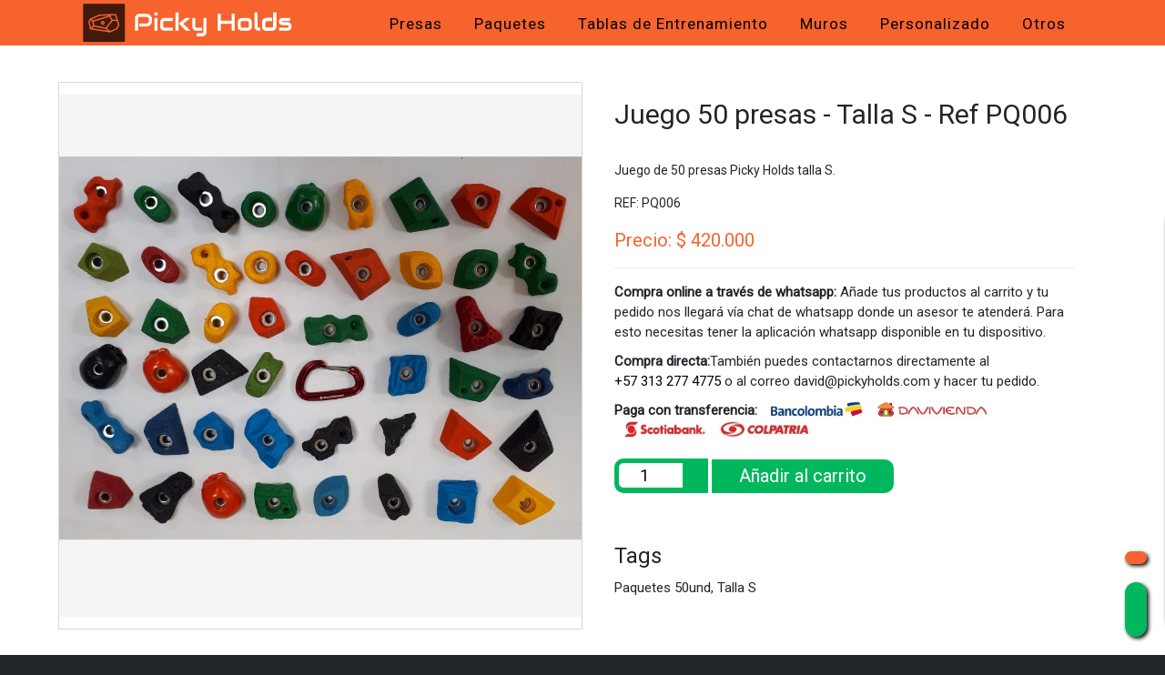

--- FILE ---
content_type: text/html; charset=utf-8
request_url: https://pickyholds.com/component/spsimpleportfolio/item/8-juego-50-presas-talla-s-ref-pq006
body_size: 9269
content:
<!DOCTYPE html>
<html xmlns="http://www.w3.org/1999/xhtml" class="j5" xml:lang="es-es" lang="es-es" dir="ltr">


  <head>
  	<!-- Start TAGZ: -->
  	<meta name="twitter:description" content="Los mejores agarres de escalada. Presas, tablas de entrenamiento y muros."/>
	<meta name="twitter:image" content="https://pickyholds.com/images/og/inicio.jpg"/>
	<meta name="twitter:title" content="PickyHolds"/>
	<meta property="og:description" content="Los mejores agarres de escalada. Presas, tablas de entrenamiento y muros."/>
	<meta property="og:image" content="https://pickyholds.com/images/og/inicio.jpg"/>
	<meta property="og:image:height" content="630"/>
	<meta property="og:image:width" content="1200"/>
	<meta property="og:title" content="PickyHolds"/>
	<meta property="og:url" content="https%3A%2F%2Fpickyholds.com%2Fcomponent%2Fspsimpleportfolio%2Fitem%2F8-juego-50-presas-talla-s-ref-pq006"/>
  	<!-- End TAGZ -->
  		
  <meta name="title" content="PickyHolds">
<meta name="author" content="David Sabogal - PickyHolds">
<meta name="description" content="Fabricamos agarres para escalada. Presas, tablas de entrenamiento, muros y accesorios.">
<link rel="shortcut icon" href="/images/corporativo/favicon.ico">
<link rel="apple-touch-icon" href="/images/corporativo/favicon192.png">

    <script type="application/ld+json">
    {
      "@context": "https://schema.org",
      "@type": "Store",
      "image": [
        "http://pickyholds.com/images/cards/card_paquetes.jpg",
		"http://pickyholds.com/images/slideshow_sm/slide2.jpg",
        "http://pickyholds.com/images/slideshow_sm/slide1.jpg",
        "http://pickyholds.com/images/slideshow_sm/slide3.jpg"
       ],
      "@id": "http://pickyholds.com",
	  "title": "Pickyholds",
      "name": "Pickyholds - Agarres para escalada",
	  "logo":"http://pickyholds.com/images/corporativo/favicon192.jpg",
	  "description": "Fabricamos agarres para escalada. Presas, tablas de entrenamiento, muros y accesorios.",
	  "slogan": "Fabricamos agarres para escalada. Presas, tablas de entrenamiento, muros y accesorios.",
      "address": {
        "@type": "PostalAddress",       
        "addressLocality": "Bogota, Colombia",
        "addressCountry": "COL"
      },
      "url": "http://pickyholds.com",      
      "telephone": "+573132774775",
	  "email":"david@pickyholds.com"
    }
    </script>

  <meta charset="utf-8">
	<meta name="rights" content="PickyHolds">
	<meta name="description" content="Juego de 50 presas Picky Holds talla S. REF: PQ006 Precio: $ 420.000">
	<title>Picky Holds - Juego 50 presas - Talla S - Ref PQ006</title>
	<link href="/images/corporativo/favicon.ico" rel="shortcut icon" type="image/vnd.microsoft.icon">
<link href="/plugins/system/t4/themes/base/vendors/font-awesome5/css/all.min.css?d67f63" rel="stylesheet">
	<link href="/plugins/system/t4/themes/base/vendors/font-awesome/css/font-awesome.min.css?d67f63" rel="stylesheet">
	<link href="/plugins/system/t4/themes/base/vendors/icomoon/css/icomoon.css?d67f63" rel="stylesheet">
	<link href="/media/vendor/joomla-custom-elements/css/joomla-alert.min.css?0.4.1" rel="stylesheet">
	<link href="/components/com_spsimpleportfolio/assets/css/spsimpleportfolio.css" rel="stylesheet">
	<link href="/plugins/system/t4/themes/base/vendors/js-offcanvas/_css/js-offcanvas.css" rel="stylesheet">
	<link href="https://fonts.googleapis.com/css?family=Roboto%3A" rel="stylesheet">
	<link href="https://pickyholds.com/templates/t4_blank/css/drdv-general.css" rel="stylesheet">
	<link href="https://pickyholds.com/templates/t4_blank/css/drdv-banner.css" rel="stylesheet">
	<link href="https://pickyholds.com/templates/t4_blank/css/drdv-cards.css" rel="stylesheet">
	<link href="https://pickyholds.com/templates/t4_blank/css/drdv-portfolio.css" rel="stylesheet">
	<link href="https://pickyholds.com/templates/t4_blank/css/drdv-muros.css" rel="stylesheet">
	<link href="https://pickyholds.com/templates/t4_blank/css/drdv-carrito.css" rel="stylesheet">
	<link href="https://pickyholds.com/templates/t4_blank/css/drdv-cheverebox.css" rel="stylesheet">
	<link href="https://pickyholds.com/templates/t4_blank/css/drdv-footer.css" rel="stylesheet">
	<link href="/templates/t4_blank/css/template.css?f1e55f230a9c07ed9b764ff71f0bfbe9" rel="stylesheet">
	<link href="/media/t4/css/10-sub.css?ce00f6ff4d978f1518e02969e3225fa4" rel="stylesheet">
<script src="/media/vendor/jquery/js/jquery.min.js?3.7.1"></script>
	<script src="/media/legacy/js/jquery-noconflict.min.js?504da4"></script>
	<script src="/media/vendor/jquery-migrate/js/jquery-migrate.min.js?3.5.2"></script>
	<script src="/plugins/system/t4/themes/base/vendors/bootstrap/js/bootstrap.bundle.min.js?d67f63"></script>
	<script type="application/json" class="joomla-script-options new">{"joomla.jtext":{"ERROR":"Error","MESSAGE":"Mensaje","NOTICE":"Notificación","WARNING":"Advertencia","JCLOSE":"Cerrar","JOK":"OK","JOPEN":"Abrir"},"system.paths":{"root":"","rootFull":"https:\/\/pickyholds.com\/","base":"","baseFull":"https:\/\/pickyholds.com\/"},"csrf.token":"67a154bcc298614b820d3a92fd6df08a"}</script>
	<script src="/media/system/js/core.min.js?a3d8f8"></script>
	<script src="/media/system/js/messages.min.js?9a4811" type="module"></script>
	<script src="/media/vendor/bootstrap/js/dropdown.min.js?5.3.8" type="module"></script>
	<script src="/media/vendor/bootstrap/js/collapse.min.js?5.3.8" type="module"></script>
	<script src="/plugins/system/t4/themes/base/vendors/js-offcanvas/_js/js-offcanvas.pkgd.js"></script>
	<script src="/plugins/system/t4/themes/base/vendors/bodyscrolllock/bodyScrollLock.min.js"></script>
	<script src="/plugins/system/t4/themes/base/js/offcanvas.js"></script>
	<script src="/templates/t4_blank/js/template.js"></script>
	<script src="/plugins/system/t4/themes/base/js/base.js?d67f63"></script>
	<script src="/plugins/system/t4/themes/base/js/megamenu.js"></script>
	<meta content="Picky Holds - Juego 50 presas - Talla S - Ref PQ006" property="og:title" />
	<meta content="website" property="og:type"/>
	<meta content="https://pickyholds.com/component/spsimpleportfolio/item/8-juego-50-presas-talla-s-ref-pq006" property="og:url" />
	<meta content="https://pickyholds.com/images/productos/paquetes/Juego 50 presas - S - pickyholds.jpg" property="og:image" />
	<meta content="Juego de 50 presas Picky Holds talla S. REF: PQ006 Precio: $ 420.000" property="og:description" />


  <meta name="viewport"  content="width=device-width, initial-scale=1, maximum-scale=1, user-scalable=yes"/>
  <style>
    @-webkit-viewport   { width: device-width; }
    @-moz-viewport      { width: device-width; }
    @-ms-viewport       { width: device-width; }
    @-o-viewport        { width: device-width; }
    @viewport           { width: device-width; }
  </style>
  <meta name="HandheldFriendly" content="true"/>
  <meta name="apple-mobile-web-app-capable" content="YES"/>
  <!-- //META FOR IOS & HANDHELD -->
  <!--* ************************************************************************** FUENTES GOOGLE -->
<link href="https://fonts.googleapis.com/css2?family=Audiowide&display=swap" rel="stylesheet">

</head>

<body class="site-default navigation-nav-pickyholds theme-default layout-layout-pickyholds nav-breakpoint-lg com_spsimpleportfolio view-item" data-jver="5">
  
  <div class="t4-offcanvas" data-offcanvas-options='{"modifiers":"right,overlay"}' id="off-canvas-right" role="complementary" style="display:none;">
	<div class="t4-off-canvas-header">
	 		  <a href="https://pickyholds.com/" title="Picky Holds">
	  	    	      <img class="logo-img-sm d-block d-sm-none" src="/images/corporativo/logo_small.png" alt="Picky Holds">
	    	  	
	    	      <img class="logo-img d-none d-sm-block" src="/images/corporativo/logo_big.png" alt="Picky Holds">
	    
	  	  </a>
	  		<button type="button" class="close js-offcanvas-close" data-dismiss="modal" aria-hidden="true">×</button>
	</div>

	<div class="t4-off-canvas-body menu-item-def" data-effect="def">
		<div class="t4-module module picky-menu-sidebar " id="Mod109"><div class="module-inner"><div class="module-ct"><nav class="navbar">
<ul  class="nav navbar-nav ">
<li class="nav-item item-121"><a href="/presas" itemprop="url" class="nav-link"><span itemprop="name"><span class="menu-item-title">Presas</span></span></a></li><li class="nav-item item-125"><a href="/paquetes" itemprop="url" class="nav-link"><span itemprop="name"><span class="menu-item-title">Paquetes</span></span></a></li><li class="nav-item item-126"><a href="/tablas-de-entrenamiento" itemprop="url" class="nav-link"><span itemprop="name"><span class="menu-item-title">Tablas de Entrenamiento</span></span></a></li><li class="nav-item item-127"><a href="/muros" itemprop="url" class="nav-link"><span itemprop="name"><span class="menu-item-title">Muros</span></span></a></li><li class="nav-item item-249"><a href="/personalizado" itemprop="url" class="nav-link"><span itemprop="name"><span class="menu-item-title">Personalizado</span></span></a></li><li class="nav-item item-128"><a href="/otros" itemprop="url" class="nav-link"><span itemprop="name"><span class="menu-item-title">Otros</span></span></a></li></ul></nav></div></div></div>
	</div>

	</div>
  <div class="t4-wrapper">
    <div class="t4-content">
      <div class="t4-content-inner">
        
<div id="t4-mainnav" class="t4-section  t4-mainnav  picky-menu  t4-palette-blue  t4-sticky">
<div class="t4-section-inner container"><div class="t4-row row">
<div class="t4-col logo col-6 col-md-3">
<div class="navbar-brand logo-image logo-control">
    <a href="https://pickyholds.com/" title="Picky Holds">
            <img class="logo-img-sm d-block d-sm-none" src="/images/corporativo/logo_small.png" alt="Picky Holds" />
      	
          <img class="logo-img d-none d-sm-block" width="250" height="50" src="/images/corporativo/logo_big.png" alt="Picky Holds" />
    
    </a>
  </div>

</div>
<div class="t4-col mainnav col-6 col-md-9">
<div class="t4-navbar">
  
<nav class="navbar navbar-expand-lg">
<button class="navbar-toggler" type="button" data-toggle="collapse" data-target="#t4-megamenu-mainmenu" aria-controls="t4-megamenu-mainmenu" aria-expanded="false" aria-label="Toggle navigation" style="display: none;">
    <i class="fa fa-bars toggle-bars"></i>
</button>
	<div id="t4-megamenu-mainmenu" class="t4-megamenu collapse navbar-collapse slide animate" data-duration="400">

<ul class="nav navbar-nav level0"  itemscope="itemscope" itemtype="http://www.schema.org/SiteNavigationElement">
<li class="nav-item" data-id="121" data-level="1"><a href="/presas" itemprop="url" class="nav-link"><span itemprop="name"><span class="menu-item-title">Presas</span></span></a></li><li class="nav-item" data-id="125" data-level="1"><a href="/paquetes" itemprop="url" class="nav-link"><span itemprop="name"><span class="menu-item-title">Paquetes</span></span></a></li><li class="nav-item" data-id="126" data-level="1"><a href="/tablas-de-entrenamiento" itemprop="url" class="nav-link"><span itemprop="name"><span class="menu-item-title">Tablas de Entrenamiento</span></span></a></li><li class="nav-item" data-id="127" data-level="1"><a href="/muros" itemprop="url" class="nav-link"><span itemprop="name"><span class="menu-item-title">Muros</span></span></a></li><li class="nav-item" data-id="249" data-level="1"><a href="/personalizado" itemprop="url" class="nav-link"><span itemprop="name"><span class="menu-item-title">Personalizado</span></span></a></li><li class="nav-item" data-id="128" data-level="1"><a href="/otros" itemprop="url" class="nav-link"><span itemprop="name"><span class="menu-item-title">Otros</span></span></a></li></ul></div>
</nav>

  <span id="triggerButton" class="btn js-offcanvas-trigger t4-offcanvas-toggle d-lg-none" data-offcanvas-trigger="off-canvas-right"><i class="fa fa-bars toggle-bars"></i></span>
</div>

</div>
</div></div>
</div>


<div id="t4-main-component" class="t4-section  t4-main-component"><div id="system-message-container" aria-live="polite"></div>
<div id="sp-simpleportfolio" class="sp-simpleportfolio sp-simpleportfolio-view-item">
	<div class="sp-simpleportfolio-image">
									<img class="sp-simpleportfolio-img" src="/images/productos/paquetes/Juego 50 presas - S - pickyholds.jpg" alt="Juego 50 presas - Talla S - Ref PQ006">
						</div>

	<div class="sp-simpleportfolio-details clearfix">
		<div class="sp-simpleportfolio-description">
			<h2>Juego 50 presas - Talla S - Ref PQ006</h2>
			<p>Juego de 50 presas Picky Holds talla S.</p>
<p>REF: PQ006</p>
<p>Precio: $ 420.000</p>		</div>

		<div class="sp-simpleportfolio-meta">
			
			<div class="sp-simpleportfolio-created">
				<h4>Date</h4>
				12 Agosto 2020			</div>

			<div class="sp-simpleportfolio-tags">
				<h4>Tags</h4>
				Paquetes 50und, Talla S			</div>

					</div>
	</div>
</div></div>


<div id="t4-footer" class="t4-section  t4-footer  t4-palette-dark">

<div class="custom"  >
	<div class="picky-footer-carrito">
  <div class="picky-footer-carrito-botones-up">
    <div class="picky-footer-carrito-ico">
      <i class="fas fa-shopping-cart"></i> Tu carrito
    </div>
    <div class="picky-footer-carrito-cerrar" onclick="pickyholds_carrito_io('cerrar')">
      <i class="fas fa-times-circle"></i>
    </div>
  </div>
  <div class="picky-footer-carrito-tabla">
    <div class="picky-footer-carrito-tabla-sub1">
      <table style="width:100%">
        <thead>
          <tr>
            <th>Producto</th>
            <th>Cant</th>
            <th>Precio</th>
            <th></th>
          </tr>
        </thead>
      </table>
    </div>
    <div class="picky-footer-carrito-tabla-sub2">
      <table class="table">
        <tbody>
        </tbody>
      </table>
    </div>
    <div class="picky-footer-carrito-tabla-sub3">
      SUBTOTAL: $0
    </div>
  </div>
  <div class="picky-footer-carrito-campos">
  	<div class="picky-footer-carrito-campo">
  		<label><i class="fas fa-user"></i> Nombre:</label>
  		<input type="text" id="pickyholds_carrito_nombre" placeholder="Nombre completo" onblur="pickyholds_carrito_guardar_nombre()">
  	</div>
  	<div class="picky-footer-carrito-campo">
  		<label><i class="fas fa-map-marker-alt"></i> Envío:</label>
  		<input type="text" id="pickyholds_carrito_dir" placeholder="Dirección y ciudad de envío" onblur="pickyholds_carrito_guardar_dir()">
  	</div>
  </div>
  <div class="picky-footer-carrito-botones-down">
    <div class="picky-footer-carrito-comprar" onclick="pickyholds_carrito_comprar()">
      <i class="fab fa-whatsapp"></i> Comprar
    </div>
  </div>
  <div class="picky-footer-carrito-botones-down-movil">
    <div class="picky-footer-carrito-comprar-movil-1" onclick="pickyholds_carrito_comprar()">
      <i class="fab fa-whatsapp"></i> Comprar
    </div>
    <div class="picky-footer-carrito-comprar-movil-2" onclick="pickyholds_carrito_io('cerrar')">
      Volver a la tienda
    </div>
  </div>
</div>
</div>


<div class="custom"  >
	<!--//////////////////////////////////////////////////////////////////////////// CHEVERE BOX (INI)-->
<div id="cheverebox-cortina"></div>
<div id="cheverebox-marco"></div>
<script>
  //fuente: https://fancybox.net/
  //---------------------------------------------------------------------------- Activación del cheverebox
  function cheverebox(info_card){
    var aux_height_window = Number(window.innerHeight);                         // Capturo el alto interno de la ventana del browser
    var aux_width_window = Number(window.innerWidth);                           // Capturo el ancho interno de la ventana del browser
    if (aux_width_window < 767) {                                               // Opción móviles
      var porcentaje_height = 0.90;                                             // Porcentaje de pantalla que ocupa la imagen verticalmente
      var porcentaje_width = 0.84;                                              // Porcentaje de pantalla que ocupa la imagen verticalmente
    }else{                                                                      // Opción otros dispositivos
      var porcentaje_height = 0.90;                                             // Porcentaje de pantalla que ocupa la imagen verticalmente
      var porcentaje_width = 0.90;                                              // Porcentaje de pantalla que ocupa la imagen verticalmente
    }
    var aux_height_max = aux_height_window * porcentaje_height;                 // Establezco los límites del area de visualización (alto)
    var aux_width_max  = aux_width_window * porcentaje_width;                   // Establezco los límites del area de visualización (ancho)
    document.getElementById("cheverebox-cortina").style.display = "block";      // Construcción y visualización de bloques
    document.getElementById("cheverebox-marco").innerHTML = "<div id='cheverebox-card'>" + info_card + "</div><div id='cheverebox-cerrar'  onclick='cheverebox_close()'><div><i class='fa fa-times' aria-hidden='true'></i></div></div>";
    document.getElementById("cheverebox-marco").style.display = "block";
  }
  //---------------------------------------------------------------------------- Cierre del cheverebox
  function cheverebox_close(){
    document.getElementById("cheverebox-marco").style.display = "none";
    document.getElementById("cheverebox-cortina").style.display = "none";
  }
</script>
<!--//////////////////////////////////////////////////////////////////////////// CHEVERE BOX (FIN)-->
</div>


<div class="custom"  >
	<div class="picky-footer container">
<div class="picky-footer-social">
<ul>
<li><a href="https://www.facebook.com/PickyHolds" target="_blank" rel="noopener"><i class="fab fa-facebook"></i></a></li>
<li><a href="https://www.instagram.com/pickyholds/" target="_blank" rel="noopener"><i class="fab fa-instagram"></i></a></li>
</ul>
</div>
<div class="picky-footer-contact">
<ul>
<li><a href="https://wa.me/573132774775?text=Hola. Busco información sobre productos Picky Holds." target="_blank" rel="noopener"><i class="fab fa-whatsapp"></i> +57 313 277 4775</a></li>
<li><a href="mailto:david@pickyholds.com"><i class="fas fa-envelope"></i> david@pickyholds.com</a></li>
<li><i class="fas fa-map-marker-alt"></i> Bogotá, Colombia</li>
</ul>
</div>
<div class="picky-footer-about">
<div class="picky-footer-about-img" onclick="prueba_whatsapp()"><img src="/images/corporativo/perfil.jpg" alt="" /></div>
<div class="picky-footer-about-txt"><span>PickyHolds</span> &nbsp; es una marca creada por David Sabogal. Escalador y artista plástico con más de 15 años de experiencia que mezcla ahora sus dos pasiones para entregarte los mejores agarres de escalada. Presas, tablas de entrenamiento y muros con formas y texturas pensadas por un escalador para un escalador.</div>
</div>
</div>
<div class="picky-footer-whatsapp"><a href="https://wa.me/573132774775?text=Hola. Busco información sobre productos Picky Holds." target="_blank" rel="noopener"><i class="fab fa-whatsapp"></i></a></div>
<div class="picky-footer-carrito-btn" onclick="pickyholds_carrito_io('abrir')"><i class="fas fa-shopping-cart"></i></div>
<p><a href="https://bitjaguar.co/" target="_blank" rel="noopener" id="bitjaguar_footer"></a></p>
<div class="credit-footer"><a href="https://bitjaguar.co/" target="_blank" rel="noopener" id="bitjaguar_footer">Desarrollado por <img src="https://bitjaguar.co/world/corp/BitJaguar_footer_white.png" alt="BitJaguar Software &amp; Web" /></a></div>
<p>&nbsp;</p></div>
</div>
      </div>
    </div>
  </div>
  <script type="text/javascript">

	//*************************************************************************** PORTFOLIO ITEM INI
	var local_url = location.href;
	if(local_url.indexOf('component/spsimpleportfolio/item') > 0){
		var mensaje = "Hola Picky Holds. Estoy interesado en comprar algunos productos.";
		var texto_venta  = "<div class='picky-portfolio-item-venta'>";
				texto_venta += "	<div class='picky-portfolio-item-info'>";
			  texto_venta += "		<strong><i class='fas fa-info-circle'></i> Compra online a través de whatsapp:</strong> Añade tus productos al carrito y tu pedido nos llegará vía chat de whatsapp donde un asesor te atenderá. Para esto necesitas tener la aplicación whatsapp disponible en tu dispositivo."
				texto_venta += "	</div>";
				texto_venta += "	<div class='picky-portfolio-item-info'>";
				texto_venta += "		<strong><i class='fas fa-info-circle'></i> Compra directa:</strong>También puedes contactarnos directamente al &nbsp;<a href='https://wa.me/573132774775?text=" + mensaje + "' target='_blank'><i class='fab fa-whatsapp'></i> +57 313 277 4775</a> o al correo david@pickyholds.com y hacer tu pedido.<br>";
				texto_venta += "	</div>";
				texto_venta += "	<div class='picky-portfolio-item-info'>";
				texto_venta += "		<strong><i class='fas fa-money-check-alt'></i> Paga con transferencia:</strong>";
				texto_venta += "		<img class='picky-portfolio-medio-pago' src='../../../images/medios_de_pago/bancolombia.jpg'>";
				texto_venta += "		<img class='picky-portfolio-medio-pago' src='../../../images/medios_de_pago/davivienda.jpg'>";
				texto_venta += "		<img class='picky-portfolio-medio-pago' src='../../../images/medios_de_pago/scotiabank.jpg'>";
				texto_venta += "		<img class='picky-portfolio-medio-pago' src='../../../images/medios_de_pago/colpatria.jpg'>";
				texto_venta += "	</div>";
				texto_venta += "	<div class='picky-portfolio-item-comprar'>";
				texto_venta += "		<div class='picky-portfolio-item-cantidad'>";
				texto_venta += "			<div class='picky-portfolio-item-cantidad-numero'><input type='number' id='pickyholds_cant_item' value='1'></div>";
				texto_venta += "			<div class='picky-portfolio-item-cantidad-mas' onclick='pickyholds_carrito_cant(\"mas\")'><i class='fas fa-plus-circle'></i></div>";
				texto_venta += "			<div class='picky-portfolio-item-cantidad-menos'  onclick='pickyholds_carrito_cant(\"menos\")'><i class='fas fa-minus-circle'></i></div>";
				texto_venta += "		</div>";
				texto_venta += "		<div class='picky-portfolio-item-whatsapp' onclick='pickyholds_carrito_agregar()'>";
				texto_venta += "			Añadir al carrito";
				texto_venta += "		</div>";
				texto_venta += "	</div>";
				texto_venta += "</div>";
		jQuery(".sp-simpleportfolio.sp-simpleportfolio-view-item .sp-simpleportfolio-details.clearfix .sp-simpleportfolio-description p:last-of-type").after(texto_venta);
	}
	if(jQuery(".sp-simpleportfolio-filter").html() != undefined){

		var aux_str1 = jQuery(".sp-simpleportfolio-filter ul li:first-of-type a").html().replace("Show All","Todos");
		jQuery(".sp-simpleportfolio-filter ul li:first-of-type a").html(aux_str1);

		var aux_str2 = jQuery(".sp-simpleportfolio-btns .btn-view").html().replace("View","Ver");
		jQuery(".sp-simpleportfolio-btns .btn-view").html(aux_str2);
	}
	//*************************************************************************** PORTFOLIO ITEM FIN



	//*************************************************************************** UBICACIÓN CARRITO - EN LA PÁGINA MUROS (INI)
	if(local_url.indexOf('/muros') > 0){
		let carrito = document.getElementsByClassName('picky-footer-carrito-btn')[0];
		carrito.style.bottom = '170px';
		let whatsapp = document.getElementsByClassName('picky-footer-whatsapp')[0];
		whatsapp.style.bottom = '90px';
	}	
	//*************************************************************************** UBICACIÓN CARRITO - EN LA PÁGINA MUROS (FIN)



	//*************************************************************************** CARRITO (INI) (v1.1 / 2022-09-20)


		//*-*-*-*-*-*-*-*-*-*-*-*-*-*-*-*-*-*-*-*-*-*-*-*-*-*-*-*-*-*-*-*-*-*-*-* FUNCIONES STORAGE (INI)


			//-------------------------------------------------------------------------- Verificar storage
			function checkStorage() {
				
				var picky_storage_txt = localStorage.getItem("pickyholds"); 			//Leer local storage
				
				if (picky_storage_txt === null) {										//Si el storage no existe, creelo.

					var aux_text_obj  = '{';
							aux_text_obj += ' "nombre":"",';
							aux_text_obj += ' "dir":"",';
							aux_text_obj += ' "total":0,';
							aux_text_obj += ' "cuenta_cod":0';
							aux_text_obj += '}';
					
					localStorage.setItem("pickyholds", aux_text_obj);
					
				} else {																//Si el storage existe, imprímalo
					var obj_carrito = JSON.parse(picky_storage_txt);
					pickyholds_carrito_imprimir(obj_carrito);							//Imprimir carrito
				}
			}


			//-------------------------------------------------------------------------- Adicionar/Remover items de la storage
			function modificar_storage(tipo, cod, nombre_prod, cantidad_prod, precio_prod, url_prod){
				cod 			= cod||0;																					//Parámetros opcionales
				nombre_prod 	= nombre_prod||'NA';																		//Parámetros opcionales
				cantidad_prod 	= cantidad_prod||'NA';																		//Parámetros opcionales
				precio_prod 	= precio_prod||0;																			//Parámetros opcionales
				url_prod 		= url_prod||'NA';																			//Parámetros opcionales

				var picky_storage_txt = localStorage.getItem("pickyholds");													//Leer el storage
				var obj_carrito = JSON.parse(picky_storage_txt);															//Transformar la storage a un objeto

				switch(tipo){																								//Adicionar/remover un item del objeto
					case 'nombre':
									obj_carrito['nombre'] = document.getElementById("pickyholds_carrito_nombre").value;																				//Desactivo el item
					break;
					case 'dir':
									obj_carrito['dir'] = document.getElementById("pickyholds_carrito_dir").value;																				//Desactivo el item
					break;
					case 'add':																								//Creo el objeto auxiliar
									var aux_cod_duplicado = 'NA';															//Recorro todo el objeto buscando productos activos iguales
									for (var aux_cod in obj_carrito) {
										if ((obj_carrito[aux_cod]['nom'] == nombre_prod) && (obj_carrito[aux_cod]['act'] == 1)) {
											aux_cod_duplicado = aux_cod;													//Si encuentro uno igual, guardo el cod
										}
									}
									if (aux_cod_duplicado == 'NA'){															//Si no hay productos repetidos, creo un nuevo item en el carrito
										var aux_obj = {
												nom: nombre_prod,
												can: cantidad_prod,
												pre: cantidad_prod*precio_prod,
												url: url_prod,
												act: 1
										};
										var aux_new_cod = Number(obj_carrito['cuenta_cod']) + 1;							//Preparo el index_cod
										obj_carrito['cod' + aux_new_cod] = aux_obj;											//Inserto el objeto
										obj_carrito['cuenta_cod'] = Number(obj_carrito['cuenta_cod']) + 1;					//Aumento el conteo
									}else{																					// Si hay un producto repetido en el carrito, aumento su cantidad y precio
										var aux_cant  = obj_carrito[aux_cod_duplicado]['can'] + cantidad_prod;				//Precalculo: Aumento la cantidad
										var aux_total = obj_carrito[aux_cod_duplicado]['pre'] + cantidad_prod*precio_prod;	//Precalculo: Precio actual + Precio unitario*cant
										obj_carrito[aux_cod_duplicado]['can'] 		= aux_cant;								//Almaceno valor
										obj_carrito[aux_cod_duplicado]['pre'] 	= aux_total;								//Almaceno valor
									}
					break;
					case 'remove':
									delete obj_carrito[cod];																//Borro el objeto
					break;
					case 'mas':
									var aux_cant  = obj_carrito[cod]['can'] + 1;											//Precalculo: Aumento la cantidad en 1
									var aux_total = obj_carrito[cod]['pre'] + obj_carrito[cod]['pre']/obj_carrito[cod]['can'];	//Precalculo: Precio actual + Precio unitario
									obj_carrito[cod]['can'] = aux_cant;														//Almaceno valor
									obj_carrito[cod]['pre'] = aux_total;													//Almaceno valor
					break;
					case 'menos':
									var aux_cant 	= obj_carrito[cod]['can'] - 1;											//Precalculo: Disminuyo la cantidad en 1
									var aux_total = obj_carrito[cod]['pre'] - obj_carrito[cod]['pre']/obj_carrito[cod]['can'];	//Precalculo: Precio actual + Precio unitario
									if(aux_cant > 0){																		// Si la cantidad es mayor a 0, almacene valores
										obj_carrito[cod]['can'] = aux_cant;													//Almaceno valor
										obj_carrito[cod]['pre'] = aux_total;												//Almaceno valor
									}
					break;
				}

				pickyholds_carrito_total(obj_carrito);																		//Calculo el total del carrito
				localStorage.setItem("pickyholds", JSON.stringify(obj_carrito));											//Guardo el storage

				pickyholds_carrito_imprimir(obj_carrito);																	//Imprimir el resultado
				pickyholds_carrito_io('abrir');																				//Mostrar el carrito
			}


		//*-*-*-*-*-*-*-*-*-*-*-*-*-*-*-*-*-*-*-*-*-*-*-*-*-*-*-*-*-*-*-*-*-*-*-* FUNCIONES storageS (FIN)



		//-------------------------------------------------------------------------- Mostrar/Ocultar carrito
		function pickyholds_carrito_io(tipo){
			if(tipo == 'abrir'){
				jQuery(".picky-footer-carrito").addClass("picky-footer-carrito-abrir");
			}else{
				jQuery(".picky-footer-carrito").removeClass("picky-footer-carrito-abrir");
			}
		}


		//-------------------------------------------------------------------------- Aumentar/Disminuir cantidad
 		function pickyholds_carrito_cant(tipo){
			var aux_cant = Number(document.getElementById("pickyholds_cant_item").value);								//Capturo el valor de la cantidad
			if (tipo == 'mas'){																							//Opero según la opción
				aux_cant = aux_cant + 1;
			}else{
				aux_cant = aux_cant - 1;
			}
			if (aux_cant < 1){																							//Aplico regla de mínimo 1
				aux_cant = 1;
			}
			document.getElementById("pickyholds_cant_item").value = aux_cant;											//Publico resulrados
		}


		//-------------------------------------------------------------------------- Agregar producto al carrito
		function pickyholds_carrito_agregar(){
																														//Capturo los datos
			var nombre_prod = jQuery(".sp-simpleportfolio.sp-simpleportfolio-view-item .sp-simpleportfolio-details.clearfix .sp-simpleportfolio-description h2").html();
			var cantidad_prod = Number(document.getElementById("pickyholds_cant_item").value);
			var precio_prod = jQuery(".sp-simpleportfolio.sp-simpleportfolio-view-item .sp-simpleportfolio-details.clearfix .sp-simpleportfolio-description p:last-of-type").html();
					precio_prod = precio_prod.replace('Precio: ','');
					precio_prod = precio_prod.replace('$','');
					precio_prod = precio_prod.replace('.','');
					precio_prod = precio_prod.replace('.','');
					precio_prod = precio_prod.replace('.','');
					precio_prod = Number(precio_prod);
			var url_prod = window.location.href.replace('http://pickyholds.com/component/spsimpleportfolio/item/','');	//Retiro la primer parte de la URL (siempre se repite - Caso online)
				url_prod = url_prod.replace('https://pickyholds.com/component/spsimpleportfolio/item/','');				//Retiro la primer parte de la URL (siempre se repite - Caso online SSL)
				url_prod = url_prod.replace('http://localhost/pickyholds/component/spsimpleportfolio/item/','');		//Retiro la primer parte de la URL (siempre se repite - Caso local)
				url_prod = url_prod.replace('https://localhost/pickyholds/component/spsimpleportfolio/item/','');		//Retiro la primer parte de la URL (siempre se repite - Caso local SSL)
			
			modificar_storage('add', 0, nombre_prod, cantidad_prod, precio_prod, url_prod);								//Modifico la storage
		}


		//-------------------------------------------------------------------------- Guardar en la storage el nombre
		function pickyholds_carrito_guardar_nombre(){
				modificar_storage('nombre');
		}


		//-------------------------------------------------------------------------- Guardar en la storage la direccion
		function pickyholds_carrito_guardar_dir(){
				modificar_storage('dir');
		}


		//-------------------------------------------------------------------------- Remover producto del carrito
		function pickyholds_carrito_total(obj_carrito){
			var aux_total = 0;																							//Recalcular totales del objeto
			for (aux_cod in obj_carrito) {
				if (obj_carrito[aux_cod]['act'] == 1) {
					aux_total = aux_total + Number(obj_carrito[aux_cod]['pre']);
				}
			}
			obj_carrito['total'] = aux_total;
		}


		//-------------------------------------------------------------------------- Imprimir el carrito
		function pickyholds_carrito_imprimir(obj_carrito){
			var fila = '';
			let aux_domain = (new URL(window.location.href));															//Capturo el dominio (debe ser pickyholds.com)
			aux_domain = aux_domain.hostname.replace('www','');															//Retiro el www, para tener el dominio puro
			
			if(aux_domain == 'localhost'){																				//Aplico excepción para el localhost
				aux_domain = aux_domain + '/pickyholds';
			}

			var pre_url = 'http://' + aux_domain + '/component/spsimpleportfolio/item/';								//Construyo el prefijo de la url

			for (aux_cod in obj_carrito) {
				if (obj_carrito[aux_cod]['act'] == 1) {				

					var aux_fila = '';
					var aux_url = pre_url + obj_carrito[aux_cod]['url'];	//Construyo la url completa

					aux_fila += '<tr>';
					aux_fila += '	<td><a class="picky-footer-carrito-url" href="' + aux_url + '">' + obj_carrito[aux_cod]['nom']	+ '</a></td>';
					aux_fila += '	<td>' + obj_carrito[aux_cod]['can'] + '</td>';
					aux_fila += '	<td><div class="picky-footer-carrito-mas" onclick="modificar_storage(\'mas\',\'' + aux_cod + '\')"><i class="fas fa-plus-circle"></i></div></td>';
					aux_fila += '	<td><div class="picky-footer-carrito-menos" onclick="modificar_storage(\'menos\',\'' + aux_cod + '\')"><i class="fas fa-minus-circle"></i></i></div></td>';
					aux_fila += '	<td style="white-space: nowrap;">' + money_format(obj_carrito[aux_cod]['pre'])	+ '</td>';
					aux_fila += '	<td><div class="picky-footer-carrito-borrar" onclick="modificar_storage(\'remove\',\'' + aux_cod + '\')"><i class="fas fa-trash-alt"></i></div></td>';
					aux_fila += '</tr>';
					fila += aux_fila;
				}
				document.getElementById("pickyholds_carrito_nombre").value = obj_carrito['nombre'];
				document.getElementById("pickyholds_carrito_dir").value = obj_carrito['dir'];
				jQuery(".picky-footer-carrito-tabla-sub2 table tbody").html(fila);
				jQuery(".picky-footer-carrito-tabla-sub3").html('SUBTOTAL: ' + money_format(obj_carrito['total']));
			}
		}


		//--------------------------------------------------------------------------
		function validar_carrito(){

			var aux_nombre_cliente 	= document.getElementById("pickyholds_carrito_nombre").value;						//Capturo valores
			var aux_dir_cliente		= document.getElementById("pickyholds_carrito_dir").value;							//Capturo valores
			var aux_prod_cliente	= jQuery(".picky-footer-carrito-tabla-sub2 table tbody tr:first-of-type td:first-of-type").html();		//Capturo valores

			if(aux_prod_cliente == undefined){																			// Valido el campo dirección
				jQuery(".picky-footer-carrito-tabla-sub2").addClass("picky-footer-carrito-obligatorio");
				return false;
			}else{
				jQuery(".picky-footer-carrito-tabla-sub2").removeClass("picky-footer-carrito-obligatorio");
			}

			if(aux_nombre_cliente == ''){																				// Valido el campo nombre
				jQuery("#pickyholds_carrito_nombre").addClass("picky-footer-carrito-obligatorio");
				document.getElementById("pickyholds_carrito_nombre").focus();
				return false;
			}else{
				jQuery("#pickyholds_carrito_nombre").removeClass("picky-footer-carrito-obligatorio");
			}

			if(aux_dir_cliente == ''){																					// Valido el campo dirección
				jQuery("#pickyholds_carrito_dir").addClass("picky-footer-carrito-obligatorio");
				document.getElementById("pickyholds_carrito_dir").focus();
				return false;
			}else{
				jQuery("#pickyholds_carrito_dir").removeClass("picky-footer-carrito-obligatorio");
			}

		}


		//-------------------------------------------------------------------------- Comprar por whatsapp todo el carrito activo
		function pickyholds_carrito_comprar(){

			if(validar_carrito() == false){																				//Valido el carrito
				return;
			}

			var aux_txt = "";
			//--------------------------------------------------------------
			aux_txt += '<div class="picky-footer-carrito-pedido">';
			aux_txt += '  <div class="picky-footer-carrito-pedido-titulo">';
			aux_txt += '    <i class="fas fa-shopping-cart"></i> Confirmar';
			aux_txt += '  </div>';
			aux_txt += '  <div class="picky-footer-carrito-pedido-mensaje">';
			aux_txt += '    Porfavor confirma tu compra y enviaremos tu pedido vía chat de whatsapp a nuestro asesor.';
			aux_txt += '    El te atenderá para completar el proceso.<br><br>';
			aux_txt += '    Recuerda que debes tener disponible whatsapp en tu dispositivo.<br><br>';
			aux_txt += '    Muchas gracias por elegirnos!<br>';
			aux_txt += '    <i class="fas fa-heart"></i>';
			aux_txt += '  </div>';
			//--------------------------------------------------------------
			aux_txt += '  <div class="picky-footer-carrito-pedido-boton">';
			aux_txt += '  	<div class="picky-footer-carrito-pedido-comprar" onclick="pickyholds_carrito_comprar_confirmar()">';
			aux_txt += '  		<i class="fab fa-whatsapp"></i> Confirmar compra';
			aux_txt += '  	</div>';
			aux_txt += '  </div>';
			//--------------------------------------------------------------
			aux_txt += '  <div class="picky-footer-carrito-pedido-ayuda">';
			aux_txt += '    <i class="far fa-question-circle"></i> Ayuda:';
			aux_txt += '    <div class="picky-footer-carrito-pedido-pasos" onclick="pickyholds_whatsapp_info(\'movil\')">+ Paso a paso whatsapp movil</div>';
			aux_txt += '    <div class="picky-footer-carrito-pedido-pasos-movil">';
			aux_txt += '     <ol>';
			aux_txt += '     	<li>Oprime <div>Confirmar compra</div>.</li>';
			aux_txt += '     	<li>De las opciones que aparecen selecciona whatsapp <i class="fab fa-whatsapp" style="font-size: 20px;"></i>.</li>';
			aux_txt += '     	<li>Oprime <div><i class="far fa-paper-plane"></i>&nbsp</div> para enviarnos el mensaje con tu pedido.</li>';
			aux_txt += '     </ol>';
			aux_txt += '    </div>';
			aux_txt += '    <div class="picky-footer-carrito-pedido-pasos" onclick="pickyholds_whatsapp_info(\'web\')">+ Paso a paso whatsapp web</div>';
			aux_txt += '    <div class="picky-footer-carrito-pedido-pasos-web">';
			aux_txt += '     <ol>';
			aux_txt += '     	<li>Oprime <div>Confirmar compra</div>.</li>';
			aux_txt += '     	<li>Se abre whatsapp web en una nueva ventana.</li>';
			aux_txt += '     	<li>Oprime <div>Continuar al chat</div>.</li>';
			aux_txt += '     	<li>Oprime <span style="color: #335c9a; font-weight: bold;">usar Whatsapp Web</span>.</li>';
			aux_txt += '     	<li>Abre tu sesión de whatsapp en el PC.</li>';
			aux_txt += '     	<li>Oprime <div><i class="far fa-paper-plane"></i>&nbsp</div> para enviarnos el mensaje con tu pedido.</li>';
			aux_txt += '     </ol>';
			aux_txt += '  	</div>';
			aux_txt += '	</div>';
			aux_txt += '</div>';
			cheverebox(aux_txt);
		}


		//-------------------------------------------------------------------------- Mostrar el paso a paso de whatsapp
		function pickyholds_whatsapp_info(tipo){
			switch(tipo){
				case 'movil':
								jQuery('.picky-footer-carrito-pedido-pasos-movil').toggleClass('picky-footer-carrito-pedido-pasos-ver');
				break;
				case 'web':
								jQuery('.picky-footer-carrito-pedido-pasos-web').toggleClass('picky-footer-carrito-pedido-pasos-ver');
				break;
			}
		}


		//-------------------------------------------------------------------------- Comprar por whatsapp todo el carrito activo
		function pickyholds_carrito_comprar_confirmar(){

			var picky_storage_txt = localStorage.getItem("pickyholds");													//Leer el storage
			var obj_carrito = JSON.parse(picky_storage_txt);															//Transformar la storage a un objeto

			var fila = '';																								//Recorrer el objeto e incluir el texto de cada producto activo
			var resumen_obj = {};																						//Objeto auxiliar con la categoría de la referencia (para construir el resumen)
			for (aux_cod in obj_carrito) {
				if (obj_carrito[aux_cod]['act'] == 1) {																	//Recorro todos los productos activos

					var aux_nombre = obj_carrito[aux_cod]['nom'].split(" ");											//Extraigo la categoría de producto de la referencia (p.ej. S001 se convierte en S)
					var aux_ref = aux_nombre[aux_nombre.length - 1];
						aux_ref = aux_ref.replace(/[0-9]/g, '');
					if(resumen_obj[aux_ref] == undefined){																//Si no existe la categoría la creo. Si existe, sumo la cantidad.
						resumen_obj[aux_ref] = obj_carrito[aux_cod]['can'];
					}else{
						resumen_obj[aux_ref] = resumen_obj[aux_ref] + obj_carrito[aux_cod]['can'];
					}

					var aux_emoji_tab_unicode = '%E2%9C%85';															//Construyo el texto codificado de la fila (codificado en URI pa mandarlo por el URL)
					var aux_fila = '';
					aux_fila += aux_emoji_tab_unicode;
					aux_fila += encodeURIComponent(' ' + obj_carrito[aux_cod]['nom']) + '%0a';
					aux_fila += encodeURIComponent('x' + obj_carrito[aux_cod]['can']) + '%0a';
					aux_fila += encodeURIComponent(money_format(obj_carrito[aux_cod]['pre'])) + '%0a%0a';
					fila += aux_fila;
				}
			}
			var aux_text_total = money_format(obj_carrito['total']);													//Incluir el total en el texto
			
			var resumen_txt = '';																						//Construyo el texto del resumen a partir del objeto resumen.			
			for (aux_cod_resumen in resumen_obj) {
				resumen_txt += ' ' + aux_cod_resumen + 'x' + resumen_obj[aux_cod_resumen] + ',';				
			}			
			resumen_txt = resumen_txt.replace(/.$/,".");
			
			var aux_text_wa  = encodeURIComponent("Hola Pickyholds") + "%0a";											//Construyo el mensaje
				aux_text_wa += encodeURIComponent("Soy " + obj_carrito['nombre'].toUpperCase()) + "%0a%0a";
				aux_text_wa += encodeURIComponent("Deseo comprar los siguientes productos:") + "%0a%0a";
				aux_text_wa += fila;
				aux_text_wa += encodeURIComponent("RESUMEN: " + resumen_txt) + "%0a%0a";
				aux_text_wa += encodeURIComponent("SUBTOTAL: " + aux_text_total) + "%0a%0a";
				aux_text_wa += encodeURIComponent("ENVÍO: " + obj_carrito['dir']) + "%0a%0a";
				aux_text_wa += encodeURIComponent("Gracias");

			var aux_cel = '573132774775';																				//Celular al cual se envía el mensaje

			window.open("https://api.whatsapp.com/send?phone=" + aux_cel + "&text=" + aux_text_wa);						//Envío por whatsapp
		}


		//-------------------------------------------------------------------------- Formato de dinero
		function money_format(valor_num){
			valor_num = Number(valor_num);																				// Cambio el formato a número
			return '$ ' + valor_num.toString().replace(/\B(?<!\.\d*)(?=(\d{3})+(?!\d))/g, "."); 						//Aplico separador de miles y signo pesos
		}


		//-------------------------------------------------------------------------- Recien se carga el script, verifico la storage
		checkStorage();



	//*************************************************************************** CARRITO FIN
	
	
	
	//*************************************************************************** COTIZAR-MUROS INI
	
		//-------------------------------------------------------------------------- Mostrar/Ocultar carrito
		function pickyholds_cotizar_muro_io(tipo){
		
			if(tipo == 'abrir'){
				jQuery(".picky-cotizar-muro").addClass("picky-cotizar-muro-abrir");
			}else{
				jQuery(".picky-cotizar-muro").removeClass("picky-cotizar-muro-abrir");
			}
			
		}
		
		//-------------------------------------------------------------------------- Mostrar el paso a paso de whatsapp
		function pickyholds_cotizar_muro_whatsapp_info(tipo){
			switch(tipo){
				case 'movil':
								jQuery('.picky-cotizar-muro-formulario-pasos-movil').toggleClass('picky-cotizar-muro-formulario-pasos-ver');
				break;
				case 'web':
								jQuery('.picky-cotizar-muro-formulario-pasos-web').toggleClass('picky-cotizar-muro-formulario-pasos-ver');
				break;
			}
		}
	//*************************************************************************** COTIZAR-MUROS FIN
	
	

</script>
</body>
</html>


--- FILE ---
content_type: text/css
request_url: https://pickyholds.com/templates/t4_blank/css/drdv-general.css
body_size: 931
content:
/*
  drdv.css: Archivo personalizado que sobreescribe todos los css del template (en este caso Purity3)
  Para que funcione, es necesario copiar la siguiente linea de código al final del archivo templates/purity_iii/index.php
  Con esto se hace el llamado de últimas al archivo drdv.css que sobreescribe los otros archivos de estilo cargados previamente.

    // Custom css (drdv)
    JHtml::_('stylesheet', JUri::root() . 'templates/' . $this->template . '/css/drdv.css');

  Fuente: https://joomla.stackexchange.com/questions/3877/how-do-i-override-the-css-styles-in-my-template

  Directorios:
    Local:      https://pickyholds.com/
    BitJaguar:  https://bitjaguar.co/demo-01/pickyholds/
    Online:     https://pickyholds.com/

  Última modificación: 2020-09-24
*/


/******************************************************************************* BODY: INI*/
body{
  background-color: #212529 !important;
}
/******************************************************************************* BODY: FIN*/

/******************************************************************************* MENU: INI*/
.picky-menu{
  height: 50px;
  background-color: #f6632d !important;
}
.picky-menu .navbar-brand.logo-image.logo-control img{
  width: auto;
  height: 50px;
  max-width: none;
  max-height: none;
  margin-right: 10px;
}
.picky-menu .t4-navbar .navbar.navbar-expand-lg button{
  display: none;
}
.picky-menu .t4-navbar > span{
  right: 8px;
}
.picky-menu .t4-navbar .navbar{
  margin-left: 40px;
}
.picky-menu .t4-navbar .navbar .t4-megamenu .nav .nav-item a{
  margin-left: 10px;
  margin-right: 10px;
  color: #000000 !important;
  font-size: 17px;
  letter-spacing: 1px;
  transition: 0.2s;
}
.picky-menu .t4-navbar .navbar .t4-megamenu .nav .nav-item.active a span span{
  color: #ffffff;
}
.picky-menu .t4-navbar .navbar .t4-megamenu .nav .nav-item a:hover span span{
  color: #ffffff !important;
}
.picky-menu .t4-navbar .navbar .t4-megamenu .nav .nav-item a:hover{  
  transform: scale(1.15);
}
.picky-menu .t4-navbar .navbar .t4-megamenu .nav .nav-item:nth-of-type(3) a:hover{
  transform: scale(1.05);
}
.picky-menu .t4-section-inner .t4-row .t4-col .t4-navbar span span{
  color: #000000;
}
.navigation-nav-pickyholds .t4-offcanvas .t4-off-canvas-header h3{
  display: none;
}
.navigation-nav-pickyholds .t4-offcanvas .t4-off-canvas-header{
  background-color: #f6632d;
}
.navigation-nav-pickyholds .t4-offcanvas .t4-off-canvas-header button span{
  color: #ffffff;
  background-color: #f6632d;
}
.navigation-nav-pickyholds .t4-offcanvas .t4-off-canvas-body{
  background-color: #ffffff;
}
.navigation-nav-pickyholds .t4-offcanvas .t4-off-canvas-body .t4-module .navbar{
  margin-left: 30px;
}
.navigation-nav-pickyholds .t4-offcanvas .t4-off-canvas-body .t4-module ul{
  list-style: circle outside url(https://pickyholds.com/images/corporativo/logo_list.png);
}
.navigation-nav-pickyholds .t4-offcanvas .t4-off-canvas-body .t4-module ul  li{
  display: list-item;
  padding: 0px;
}
.navigation-nav-pickyholds .t4-offcanvas .t4-off-canvas-body .t4-module ul  li a{
  font-size: 16px;
  color: #000000;
  line-height: 40px;
  padding-left: 10px;
  margin-left: 5px;
  transition: 0.2s ease;
}
.navigation-nav-pickyholds .t4-offcanvas .t4-off-canvas-body .t4-module ul  li a:hover{
  background-color: #f6632d;
  color: #ffffff;
  padding-left: 30px;
}
@media screen and (max-width: 1199px) {
  .picky-menu .t4-navbar .navbar{
	justify-content: space-around;
    margin-left: 0px;
	width: 100%;
  }
  .picky-menu .t4-section-inner.container{
    max-width: 100% !important;
  }	
  .picky-menu .t4-navbar .navbar .t4-megamenu .nav .nav-item a{
	margin-left: 2px;
	margin-right: 2px;
  }
}
@media (max-width: 575.98px){
  .t4-section.picky-menu.t4-sticky {
    position: sticky !important;
    top: 0 !important;
  }
}
/******************************************************************************* BODY: FIN*/

/******************************************************************************* SLIDESHOW: INI*/
@media screen and (max-width: 991px) {
  #djslider-loader99{ /*SLIDESHOW LG*/
    display: none !important;
  }
}
@media screen and (min-width: 992px) {
  #djslider-loader113{ /*SLIDESHOW SM*/
    display: none !important;
  }
}
/******************************************************************************* SLIDESHOW: FIN*/

--- FILE ---
content_type: text/css
request_url: https://pickyholds.com/templates/t4_blank/css/drdv-banner.css
body_size: 1609
content:
/*
  drdv.css: Archivo personalizado que sobreescribe todos los css del template (en este caso Purity3)
  Para que funcione, es necesario copiar la siguiente linea de código al final del archivo templates/purity_iii/index.php
  Con esto se hace el llamado de últimas al archivo drdv.css que sobreescribe los otros archivos de estilo cargados previamente.

    // Custom css (drdv)
    JHtml::_('stylesheet', JUri::root() . 'templates/' . $this->template . '/css/drdv.css');

  Fuente: https://joomla.stackexchange.com/questions/3877/how-do-i-override-the-css-styles-in-my-template

  Directorios:
    Local:      https://pickyholds.com/
    BitJaguar:  https://bitjaguar.co/demo-01/pickyholds/
    Online:     https://pickyholds.com/

  Última modificación: 2020-09-24
*/


/******************************************************************************* BANNER PRESAS: INI*/
.picky-banner-presas{
  position: relative;
  height: 750px;
  background: url(https://pickyholds.com/images/banner/banner_presas.jpg) center no-repeat;
}
.picky-banner-presas-title{
  position: absolute;
  top: 210px;
  right: 28%;
  color: #000000;
  font-family: 'Audiowide';
  font-size: 45px;
}
.picky-banner-presas-subtitle1{
  position: absolute;
  top: 270px;
  right: 28%;
  text-align: left;
  color: #000000;
  font-family: 'Roboto';
  font-size: 20px;
  line-height: 35px;
}
.picky-banner2-presas{
  position: relative;
  display: flex;
  flex-direction: row;
  justify-content: center;
  align-items: center;
  height: 200px;
  background-color: #FFFFFF;
}
.picky-banner2-presas-subtitle{
  padding: 50px;
  text-align: center;
  color: #f6632d;
  font-family: 'Roboto';
  font-size: 24px;
  line-height: 35px;
}
@media screen and (max-width: 767px) {
  .picky-banner-presas-title{
    top: 150px;
    right: 5%;
    font-size: 35px;
  }
  .picky-banner-presas-subtitle1{
    top: 195px;
    right: 5%;
    font-size: 18px;
  }
  .picky-banner2-presas{
    height: 150px;
    padding-bottom: 50px;
  }
  .picky-banner2-presas-ico{
    width: 70px;
  }
  .picky-banner2-presas-subtitle{
    padding: 10px;
    font-size: 16px;
    line-height: 25px;
  }
}
@media screen and (min-width: 768px) and (max-width: 991px) {
  .picky-banner-presas-title{
    top: 170px;
    right: 12%;
    font-size: 40px;
  }
  .picky-banner-presas-subtitle1{
    top: 225px;
    right: 12%;
    font-size: 18px;
  }
}
@media screen and (min-width: 992px) and (max-width: 1540px) {
  .picky-banner-muros{
    height: 600px;
  }
  .picky-banner-presas-title{
    top: 180px;
    right: 20%;
    font-size: 40px;
  }
  .picky-banner-presas-subtitle1{
    top: 235px;
    right: 20%;
    font-size: 18px;
  }
}
/******************************************************************************* BANNER PRESAS: FIN*/



/******************************************************************************* BANNER PAQUETES: INI*/
.picky-banner-paquetes{
  position: relative;
  height: 750px;
  background: url(https://pickyholds.com/images/banner/banner_paquetes.jpg) center no-repeat;
  background-size: auto;
}
.picky-banner-paquetes-title{
  position: absolute;
  top: 370px;
  left: 50%;
  transform: translate(-50%, -50%);
  color: #000000;
  font-family: 'Audiowide';
  font-size: 40px;
  text-align: center;
  width: 300px;
}
.picky-banner-paquetes-subtitle2{
  display: block;
  position: absolute;
  top: 415px;
  left: 50%;
  transform: translate(-50%, -50%);
  color: #000000;
  font-family: 'Roboto';
  font-size: 18px;
}
@media screen and (max-width: 991px) {
  .picky-banner-paquetes{
    height: 650px;
  }
  .picky-banner-paquetes-title{
    top: 320px;
  }
  .picky-banner-paquetes-subtitle2{
    top: 360px;
  }
}
/******************************************************************************* BANNER PAQUETES: FIN*/



/******************************************************************************* BANNER TABLAS: INI*/
.picky-banner-tablas{
  position: relative;
  height: 750px;
  background-color: #000000 !important;
  background: url(https://pickyholds.com/images/banner/banner_tablas.jpg) center no-repeat;
  background-size: contain;
}
.picky-banner-tablas-title{
  position: absolute;
  top: 630px;
  left: 50%;
  transform: translate(-50%, -50%);
  color: #ffffff;
  font-family: 'Roboto';
  font-size: 32px;
  white-space: nowrap;
}
.picky-banner-tablas-subtitle1{
  position: absolute;
  top: 670px;
  left: 50%;
  width: 100%;
  text-align: center;
  transform: translate(-50%, -50%);
  color: #dfdfdf;
  font-size: 17px;
}
.picky-banner-tablas-subtitle2{
  display: none;
}
@media screen and (max-width: 991px) {
  .picky-banner-tablas{
    height: 600px;
  }
  .picky-banner-tablas-title{
    top: 60px;
    font-size: 32px;
  }
  .picky-banner-tablas-subtitle1{
    top: 100px;
    font-size: 16px;
  }
  .picky-banner-tablas-subtitle2{
    display: block;
    position: absolute;
    top: 560px;
    left: 50%;
    transform: translate(-50%, -50%);
    color: #ffffff;
    font-family: 'Audiowide';
    font-size: 14px;
  }
}
/******************************************************************************* BANNER TABLAS: FIN*/



/******************************************************************************* BANNER TABLAS INSTALACIÓN: INI*/
.picky-banner-tablas-instalacion{
  position: relative;
  background-color: #f6632d;
  padding: 80px 15% 100px 15%;
}
.picky-banner-tablas-instalacion-title{
  padding-bottom: 40px;
  color: #ffffff;
  font-family: 'Roboto';
  font-size: 24px;
  text-align: center;
  white-space: nowrap;
}
.picky-banner-tablas-instalacion-title i{
  font-size: 50px;
  padding-bottom: 20px;
}
.picky-banner-tablas-instalacion-img{
  display: flex;
  flex-direction: row;
  justify-content: space-between;
  padding: 0px;
}
.picky-banner-tablas-instalacion-img div{
  padding: 10px;
}
@media screen and (max-width: 767px) {
  .picky-banner-tablas-instalacion{
    padding: 60px 20px 60px 20px;
  }
  .picky-banner-tablas-instalacion-title{
    font-size: 18px;
  }
  .picky-banner-tablas-instalacion-title i{
    font-size: 40px;
    padding-bottom: 20px;
  }
  .picky-banner-tablas-instalacion-img{
    padding: 0px;
  }
  .picky-banner-tablas-instalacion-img div{
    padding: 5px;
  }
}
@media screen and (min-width: 768px) and (max-width: 991px) {
  .picky-banner-tablas-instalacion{
    padding: 70px 60px 80px 60px;
  }
  .picky-banner-tablas-instalacion-title{
    font-size: 20px;
  }
  .picky-banner-tablas-instalacion-title i{
    font-size: 40px;
    padding-bottom: 20px;
  }
  .picky-banner-tablas-instalacion-img{
    padding: 0px;
  }
  .picky-banner-tablas-instalacion-img div{
    padding: 5px;
  }
}
@media screen and (min-width: 992px) and (max-width: 1199px) {
  .picky-banner-tablas-instalacion{
    padding: 70px 90px 80px 90px;
  }
  .picky-banner-tablas-instalacion-title{
    font-size: 20px;
  }
  .picky-banner-tablas-instalacion-title i{
    font-size: 40px;
    padding-bottom: 20px;
  }
  .picky-banner-tablas-instalacion-img{
    padding: 0px;
  }
  .picky-banner-tablas-instalacion-img div{
    padding: 5px;
  }
}
/******************************************************************************* BANNER TABLAS INSTALACIÓN: FIN*/



/******************************************************************************* BANNER MUROS: INI*/
.picky-banner-muros{
  position: relative;
  height: 750px;
  background: url(https://pickyholds.com/images/banner/banner_muros_v2.jpg) center no-repeat;
}
.picky-banner-muros-title{
  position: absolute;
  top: 300px;
  right: 15%;/*left: 20%;*/
  color: #ffffff;
  font-family: 'Roboto';
  font-size: 47px;
  white-space: nowrap;
}
.picky-banner-muros-subtitle1{
  position: absolute;
  top: 370px;
  right: 15%;/*left: 20%;*/
  text-align: left;
  color: #e7e7e7;
  font-size: 21px;
  line-height: 35px;
}
.picky-banner-muros-subtitle2{
  display: none;
}
@media screen and (max-width: 991px) {
  .picky-banner-muros{
    height: 600px;
  }
  .picky-banner-muros-title{
    top: 230px;
    right: 8%;
    width: 200px;
    font-size: 38px;
    line-height: 35px;
	text-align: right;
    white-space: normal;
  }
  .picky-banner-muros-subtitle1{
    top: 330px;
    right: 8%;
    width: 200px;
    font-size: 18px;
    line-height: 22px;
	text-align: right;
  }
  .picky-banner-muros-subtitle2{
    display: block;
    position: absolute;
    top: 560px;
    left: 50%;
    transform: translate(-50%, -50%);
    color: #ffffff;
    font-family: 'Audiowide';
    font-size: 20px;
  }
}
@media screen and (min-width: 992px) and (max-width: 1400px){
  .picky-banner-muros-title{
    top: 260px;
    right: 12%;
	width: 300px;
    font-size: 47px;
	text-align: right;
	line-height: 50px;
	white-space: normal;
  }
  .picky-banner-muros-subtitle1{
    top: 400px;
    right: 12%;
	width: 300px;
    font-size: 21px;
    line-height: 25px;
	text-align: right;
  }
}
/******************************************************************************* BANNER MUROS: FIN*/



/******************************************************************************* BANNER PERSONALIZADO: INI*/
.picky-banner-personalizado{
  position: relative;
  height: 750px;
  background-color: #000000 !important;
  background: url(https://pickyholds.com/images/banner/banner_personalizado.jpg) center no-repeat;
  background-size: 100%;
}
.picky-banner-personalizado-title{
  position: absolute;
  top: 160px;
  right: 17%;/*left: 20%;*/
  color: #ffffff;
  font-family: 'Roboto';
  font-size: 47px;
  white-space: nowrap;
}
.picky-banner-personalizado-subtitle1{
  position: absolute;
  top: 230px;
  right: 17%;/*left: 20%;*/
  text-align: left;
  color: #e7e7e7;
  font-size: 21px;
  line-height: 35px;
}
.picky-banner-personalizado-subtitle2{
  display: none;
}
@media screen and (max-width: 991px) {
  .picky-banner-personalizado{
    height: 600px;
	background-size: 150%;
  }
  .picky-banner-personalizado-title{
    top: 100px;
    right: 7%;
    width: 600px;
    font-size: 32px;
    line-height: 35px;
	text-align: right;
    white-space: normal;
  }
  .picky-banner-personalizado-subtitle1{
    top: 150px;
    right: 7%;
    width: 600px;
    font-size: 18px;
    line-height: 22px;
	text-align: right;
  }
  .picky-banner-personalizado-subtitle2{
    display: block;
    position: absolute;
    top: 560px;
    left: 50%;
    transform: translate(-50%, -50%);
    color: #ffffff;
    font-family: 'Audiowide';
    font-size: 20px;
  }
}
@media screen and (min-width: 992px) and (max-width: 1400px){
  .picky-banner-personalizado{    
	background-size: 140%;
  }
  .picky-banner-personalizado-title{
    top: 150px;
    right: 10%;
	width: 600px;
    font-size: 47px;
	text-align: right;
	line-height: 50px;
	white-space: normal;
  }
  .picky-banner-personalizado-subtitle1{
    top: 220px;
    right: 10%;
	width: 600px;
    font-size: 21px;
    line-height: 25px;
	text-align: right;
  }
}
/******************************************************************************* BANNER PERSONALIZADO: FIN*/



/******************************************************************************* BANNER OTROS: INI*/
.picky-banner-otros{
  position: relative;
  height: 750px;
  background-color: #ffffff !important;
  background: url(https://pickyholds.com/images/banner/banner_otros.jpg) center no-repeat;
  background-size: contain;
  background-size: 100%;
}
.picky-banner-otros-title{
  position: absolute;
  top: 120px;
  left: 49%;
  transform: translate(-50%, -50%);
  color: #000000;
  font-family: 'Roboto';
  font-size: 40px;
  white-space: nowrap;
}
.picky-banner-otros-subtitle2{
  display: none;
}
@media screen and (max-width: 991px) {
  .picky-banner-otros{
    height: 600px;
	background-size: 150%;
  }
  .picky-banner-otros-title{
    top: 100px;
    font-size: 40px;
  }
  .picky-banner-otros-subtitle1{
    top: 160px;
    font-size: 16px;
  }
  .picky-banner-otros-subtitle2{
    display: block;
    position: absolute;
    top: 620px;
    left: 50%;
    transform: translate(-50%, -50%);
    color: #ffffff;
	text-shadow: 1px 1px 2px #000000;
    font-family: 'Audiowide';
    font-size: 14px;
  }
}
/******************************************************************************* BANNER otros: FIN*/


--- FILE ---
content_type: text/css
request_url: https://pickyholds.com/templates/t4_blank/css/drdv-cards.css
body_size: 956
content:
/*
  drdv.css: Archivo personalizado que sobreescribe todos los css del template (en este caso Purity3)
  Para que funcione, es necesario copiar la siguiente linea de código al final del archivo templates/purity_iii/index.php
  Con esto se hace el llamado de últimas al archivo drdv.css que sobreescribe los otros archivos de estilo cargados previamente.

    // Custom css (drdv)
    JHtml::_('stylesheet', JUri::root() . 'templates/' . $this->template . '/css/drdv.css');

  Fuente: https://joomla.stackexchange.com/questions/3877/how-do-i-override-the-css-styles-in-my-template

  Directorios:
    Local:      https://pickyholds.com/
    BitJaguar:  https://bitjaguar.co/demo-01/pickyholds/
    Online:     https://pickyholds.com/

  Última modificación: 2020-09-24
*/


.picky-home-cards-main{
  position: relative;
  background: url(https://pickyholds.com/images/corporativo/fondo_client.png) repeat,
              linear-gradient(180deg, rgba(246, 99, 46, 0.7), rgba(246, 99, 46, 0.7)) fixed;
  margin: 0px;
  padding: 200px 10%;
}
.picky-home-cards-intro{
  display: block;
  width: 100%;
  margin: 0px auto;
  padding: 80px 0px;
  color: #000000;
  background-color: #ffffff;
  text-align: center;
}
.picky-home-cards-intro-title{
  font-family: 'Audiowide';
  font-size: 40px;
  white-space: nowrap;
}
.picky-home-cards-intro-txt{
  font-family: 'Roboto';
  font-size: 20px;
}
.picky-home-cards{
  padding: 50px;
  background-color: #ffffff;
}
.picky-home-cards-inner{
  display: grid;
  grid-template-columns: repeat(3, auto);
  grid-gap: 0px;
}
.picky-home-card{
  cursor: pointer;
}
/*Cambios en la grid al incluir la card de personalizados*/
.picky-home-card-presas{
  grid-area: 1 / 1 / 2 / 2;
}
.picky-home-card-paquetes{
  grid-area: 1 / 2 / 2 / 3;
}
.picky-home-card-tablas{
  grid-area: 1 / 3 / 2 / 4;
}
.picky-home-card-muros{
  grid-area: 2 / 1 / 3 / 2;
}
.picky-home-card-personalizado{
  grid-area: 2 / 2 / 3 / 3;
}
.picky-home-card-accesorios{
  grid-area: 2 / 3 / 3 / 4;
}
.picky-home-card-title{
  width: 100%;
  padding: 10px 0px;
  background-color: #e4e4e4;
  color: #000000;
  font-size: 18px;
  text-align: center;
  text-transform: uppercase;
  transition: 0.3s ease;
}
.picky-home-card-img{
  display: flex;
  flex-direction: column;
  justify-content: center;
  align-items: center;
  min-height: 300px;
  overflow: hidden;
}
.picky-home-card-img img{
  max-height: 80%;
  width: auto;
  transform: scale(0.8);
  transition: 0.3s ease;
}
.picky-home-cards-inner a:hover{
  text-decoration: none;
}
.picky-home-card:hover .picky-home-card-title{
  background-color: #F6632E;
  color: #ffffff;
}
.picky-home-card:hover .picky-home-card-img img{
  transform: scale(1.1) rotate(4deg);
}
@media screen and (max-width: 767px) {
  .picky-home-cards-main{
    padding: 100px 10%;
  }
  .picky-home-cards{
    padding: 0px;
  }
  .picky-home-cards-inner{
    grid-template-columns: repeat(1, auto);
  }
  .picky-home-card-presas{
    grid-area: 1 / 1 / 2 / 2;
  }
  .picky-home-card-paquetes{
    grid-area: 2 / 1 / 3 / 2;
  }
  .picky-home-card-tablas{
    grid-area: 3 / 1 / 4 / 2;
  }
  .picky-home-card-muros{
    grid-area: 4 / 1 / 5 / 2;
  }
  .picky-home-card-personalizado{
    grid-area: 5 / 1 / 6 / 2;
  }
  .picky-home-card-accesorios{
    grid-area: 6 / 1 / 7 / 2;
  }
  .picky-home-card-img{
    border: 1px solid #ffe4da;
  }
}
@media screen and (min-width: 768px) and (max-width: 991px) {
  .picky-home-cards-main{
    padding: 100px 10%;
  }
  .picky-home-cards{
    padding: 0px;
  }
  .picky-home-cards-inner{
    grid-template-columns: repeat(2, auto);
  }
  .picky-home-card-presas{
    grid-area: 1 / 1 / 2 / 2;
  }
  .picky-home-card-paquetes{
    grid-area: 1 / 2 / 2 / 3;
  }
  .picky-home-card-tablas{
    grid-area: 2 / 1 / 3 / 2;
  }  
  .picky-home-card-muros{
    grid-area: 2 / 2 / 3 / 3;
  }
  .picky-home-card-personalizado{
    grid-area: 3 / 1 / 3 / 2;
  }
  .picky-home-card-accesorios{
    grid-area: 3 / 2 / 3 / 3;
  }
}


--- FILE ---
content_type: text/css
request_url: https://pickyholds.com/templates/t4_blank/css/drdv-portfolio.css
body_size: 1117
content:
/*
  drdv.css: Archivo personalizado que sobreescribe todos los css del template (en este caso Purity3)
  Para que funcione, es necesario copiar la siguiente linea de código al final del archivo templates/purity_iii/index.php
  Con esto se hace el llamado de últimas al archivo drdv.css que sobreescribe los otros archivos de estilo cargados previamente.

    // Custom css (drdv)
    JHtml::_('stylesheet', JUri::root() . 'templates/' . $this->template . '/css/drdv.css');

  Fuente: https://joomla.stackexchange.com/questions/3877/how-do-i-override-the-css-styles-in-my-template

  Directorios:
    Local:      https://pickyholds.com/
    BitJaguar:  https://bitjaguar.co/demo-01/pickyholds/
    Online:     https://pickyholds.com/

  Última modificación: 2020-09-24
*/


.picky-portfolio{
  margin: 80px 10% 150px 10%;
  background-color: #FFFFFF;
}
.picky-portfolio .sp-simpleportfolio-filter ul li{
  padding-bottom: 12px;
}
.sp-simpleportfolio.sp-simpleportfolio-view-item{
  padding: 40px 0px 30px 0px;
  margin: 0px 10%;
  display: flex;
  flex-direction: row;
  justify-content: center;
}
.sp-simpleportfolio.sp-simpleportfolio-view-item .sp-simpleportfolio-image{
  display: flex;
  flex-direction: column;
  justify-content: center;
  align-items: center;
  margin-bottom: 0px;
  max-height: 700px;
  border: 1px solid #d9d9d9;
  overflow: hidden;
}
.sp-simpleportfolio.sp-simpleportfolio-view-item .sp-simpleportfolio-image .sp-simpleportfolio-img{
  width: 100%;
  max-width: 700px;
}
.sp-simpleportfolio.sp-simpleportfolio-view-item .sp-simpleportfolio-details.clearfix{
  display: flex;
  flex-direction: column;
  justify-content: flex-start;
  max-width: 420px;
}
.sp-simpleportfolio.sp-simpleportfolio-view-item .sp-simpleportfolio-details.clearfix .sp-simpleportfolio-description{
  width: 100%;
  padding: 0px 20px;
}
.sp-simpleportfolio.sp-simpleportfolio-view-item .sp-simpleportfolio-details.clearfix .sp-simpleportfolio-description h2{
  font-size: 30px;
  margin-bottom: 30px;
}
.sp-simpleportfolio.sp-simpleportfolio-view-item .sp-simpleportfolio-details.clearfix .sp-simpleportfolio-description p{
  font-size: 14px;
}
.sp-simpleportfolio.sp-simpleportfolio-view-item .sp-simpleportfolio-details.clearfix .sp-simpleportfolio-description p:last-of-type{
  font-size: 20px;
  color: #f6632d;
}
.sp-simpleportfolio.sp-simpleportfolio-view-item .sp-simpleportfolio-details.clearfix .sp-simpleportfolio-description .sigFreeContainer.sigFreeClassic li{
  margin-right: 10px;
  border: 1px solid #d9d9d9;
}
.picky-portfolio-item-venta{
  margin-top: 10px;
  padding: 10px 0px;
  border-top: solid 1px #eeeeee;
}
.picky-portfolio-item-info{
  padding: 5px 0px;
}
.picky-portfolio-medio-pago{
  height: 20px;
  margin-left: 10px;
  vertical-align: top;
}
.picky-portfolio-item-venta a{
  white-space: nowrap;
  color: #000000;
}
.picky-portfolio-item-venta a:hover{
  color: #f6632d;
  text-decoration: none;
}
.picky-portfolio-item-cantidad{
  vertical-align: bottom;
}
.picky-portfolio-item-cantidad{
  display: inline-block;
  margin-top: 15px;
  padding: 5px;
  border-top-left-radius: 10px;
  border-bottom-left-radius: 10px;
  background-color: #00b75e;
  color: #ffffff;
  text-align: center;
  font-weight: 500;
  line-height: 25px;
}
.picky-portfolio-item-cantidad-numero,
.picky-portfolio-item-cantidad-mas,
.picky-portfolio-item-cantidad-menos{
  display: inline-block;
  margin-right: 5px;
  font-size: 18px;
  transition: 0.2s ease;
}
.picky-portfolio-item-cantidad-numero input{
  width: 70px;
  text-align: center;
  border-style: none;
  border-top-left-radius: 5px;
  border-bottom-left-radius: 5px;
}
.picky-portfolio-item-cantidad-mas,
.picky-portfolio-item-cantidad-menos{
  cursor: pointer;
}
.picky-portfolio-item-cantidad-mas:hover,
.picky-portfolio-item-cantidad-menos:hover{
  color: #226a47;
}
.picky-portfolio-item-whatsapp{
  display: inline-block;
  margin-top: 15px;
  padding: 4px;
  width: 200px;
  border-top-right-radius: 10px;
  border-bottom-right-radius: 10px;
  background-color: #00b75e;
  color: #ffffff;
  text-align: center;
  font-size: 20px;
  font-weight: 500;
  line-height: 29px;
  transition: 0.2s ease;
  cursor: pointer;
}
.picky-portfolio-item-whatsapp:hover{
  background-color: #226a47;
}
.picky-portfolio-item-whatsapp a{
  color: #ffffff;
}
.picky-portfolio-item-whatsapp a:hover{
  text-decoration: none;
  color: #ffffff;
}
.sp-simpleportfolio.sp-simpleportfolio-view-item .sp-simpleportfolio-details.clearfix .sp-simpleportfolio-meta{
  width: 100%;
  padding: 20px;
}
.sp-simpleportfolio.sp-simpleportfolio-view-item .sp-simpleportfolio-details.clearfix .sp-simpleportfolio-meta .sp-simpleportfolio-created{
  display: none;
}
@media only screen and (max-width: 991px) {
  .sp-simpleportfolio.sp-simpleportfolio-view-item .sp-simpleportfolio-details.clearfix{
    max-width: none;
  }
  .sp-simpleportfolio.sp-simpleportfolio-view-item{
    padding: 40px 0px 30px 0px;
    margin: 0px 10px;
    display: flex;
    flex-direction: column;
    justify-content: center;
  }
  .sp-simpleportfolio.sp-simpleportfolio-view-item .sp-simpleportfolio-details.clearfix .sp-simpleportfolio-description h2{
    font-size: 30px;
    margin: 30px 0px;
  }
  .sp-simpleportfolio.sp-simpleportfolio-view-item .sp-simpleportfolio-image{
    width: 100%;
    height: auto;
    max-height: none;
    border: 1px solid #d9d9d9;
  }
  .sp-simpleportfolio.sp-simpleportfolio-view-item .sp-simpleportfolio-image .sp-simpleportfolio-img{
    width: 100%;
    margin: auto;
    max-width: none;
    max-height: none;
  }
}
@media only screen and (min-width: 992px) and (max-width: 1199px) {
  .sp-simpleportfolio.sp-simpleportfolio-view-item .sp-simpleportfolio-details.clearfix{
    max-width: none;
  }
  .sp-simpleportfolio.sp-simpleportfolio-view-item{
    padding: 40px 0px 30px 0px;
    margin: 0px 10%;
    display: flex;
    flex-direction: column;
    justify-content: center;
  }
  .sp-simpleportfolio.sp-simpleportfolio-view-item .sp-simpleportfolio-details.clearfix .sp-simpleportfolio-description h2{
    margin: 30px 0px;
  }
}
@media only screen and (min-width: 1200px){
  .sp-simpleportfolio.sp-simpleportfolio-view-item{
    margin: 0px 5%;
  }
  .sp-simpleportfolio.sp-simpleportfolio-view-item .sp-simpleportfolio-details.clearfix{
    max-width: 50%;
  }
  .sp-simpleportfolio.sp-simpleportfolio-view-item .sp-simpleportfolio-details.clearfix .sp-simpleportfolio-description{
    padding: 0px 35px;
  }
  .sp-simpleportfolio.sp-simpleportfolio-view-item .sp-simpleportfolio-details.clearfix .sp-simpleportfolio-meta{
    padding: 35px;
  }
}


--- FILE ---
content_type: text/css
request_url: https://pickyholds.com/templates/t4_blank/css/drdv-muros.css
body_size: 2845
content:
/*
  drdv.css: Archivo personalizado que sobreescribe todos los css del template (en este caso Purity3)
  Para que funcione, es necesario copiar la siguiente linea de código al final del archivo templates/purity_iii/index.php
  Con esto se hace el llamado de últimas al archivo drdv.css que sobreescribe los otros archivos de estilo cargados previamente.

    // Custom css (drdv)
    JHtml::_('stylesheet', JUri::root() . 'templates/' . $this->template . '/css/drdv.css');

  Fuente: https://joomla.stackexchange.com/questions/3877/how-do-i-override-the-css-styles-in-my-template

  Directorios:
    Local:      https://pickyholds.com/
    BitJaguar:  https://bitjaguar.co/demo-01/pickyholds/
    Online:     https://pickyholds.com/

  Última modificación: 2020-09-24
*/


/******************************************************************************* PHOCA GALLERY: INI*/
#phocagallery{
	margin-left: 12% !important;
	margin-right: 12% !important;
	padding-bottom: 40px;
}
#phocagallery .pg-top-icons{
	display: none;
}
#phocagallery #pg-msnr-container .pg-item-box{
	display: flex;
	flex-direction: column;
	justify-content: center;
}
#phocagallery #pg-msnr-container .pg-item-box .pg-item-box-title{
	font-weight: unset;
}
#phocagallery #pg-msnr-container .pg-item-box .pg-item-box-title a:active,
#phocagallery #pg-msnr-container .pg-item-box .pg-item-box-title a:hover{
	color: #f6632d;
	text-decoration: none;
}
@media screen and (max-width: 768px) {
	#phocagallery{
		margin-left: 5% !important;
		margin-right: 5% !important;
	}
	#phocagallery #pg-msnr-container{
		display: grid;
		grid-template-columns: auto auto;
	}
	#phocagallery #pg-msnr-container .pg-item-box{
		margin: 0.8em;
	}
}
@media screen and (min-width: 769px) and (max-width: 991px) {
	#phocagallery{
		margin-left: 8% !important;
		margin-right: 8% !important;
	}
	#phocagallery #pg-msnr-container{
		display: grid;
		grid-template-columns: auto auto;
	}
	#phocagallery #pg-msnr-container .pg-item-box{
		margin: 1em;
	}
}
@media screen and (min-width: 992px) and (max-width: 1300px) {
	#phocagallery{
		margin-left: 10% !important;
		margin-right: 10% !important;
	}
	#phocagallery #pg-msnr-container{
		display: grid;
		grid-template-columns: auto auto auto;
	}
	#phocagallery #pg-msnr-container .pg-item-box{
		margin: 1em;
	}
}
@media screen and (min-width: 1300px){
	#phocagallery #pg-msnr-container{
		display: grid;
		grid-template-columns: auto auto auto auto;
	}
	#phocagallery #pg-msnr-container .pg-item-box{
		margin: 1em;
	}	
}
#pg-msnr-container-a0-p0{
	margin-left: 12% !important;
	margin-right: 12% !important;
}
#pg-msnr-container-a0-p1{
	margin-left: 5% !important;
	margin-right: 5% !important;
}
#phocagallery > div:last-child{
	display: none !important;
}
#muros_proyectos_por_encargo{
	background-color: #f6632d;
}
#pg-msnr-container .pg-item-box{
	overflow: hidden;
}
#pg-msnr-container .pg-item-box img{
	transition: 0.2s ease;
}
#pg-msnr-container .pg-item-box:hover img {
    transform: scale(1.1);
}
#pg-msnr-container-a0-p0 .pg-masonry-item{
	background-color: #343a40;
	overflow: hidden;
}
#pg-msnr-container-a0-p0 .pg-masonry-item figure{
	transition: 0.2s ease;
}
#pg-msnr-container-a0-p0 .pg-masonry-item:hover figure{
	transform: scale(1.1) translate(0px, -4%);
}
/******************************************************************************* PHOCA GALLERY: FIN*/


/******************************************************************************* MUROS - TITULO: INI*/
.picky-muros-titulo{
	display: flex;
	flex-direction: column;
	justify-content: center;
	padding: 75px 50px 80px 50px;
}
.picky-muros-titulo1{
	display: flex;
	flex-direction: row;
	justify-content: center;
    text-align: center;
    color: #f6632d;
	padding-bottom: 10px;
    font-family: 'Roboto';
    font-size: 30px;
    line-height: 30px;
}
.picky-muros-titulo1-sub2{
	margin: 0px 40px;
}
.picky-muros-titulo1-sub2 div{
	cursor: pointer;
}
.picky-muros-titulo1-sub2 svg{
	height: 15px;
	width: 15px;
	stroke: #f6632d;
}
.picky-muros-titulo2{
	display: block;
	margin: auto;
    text-align: center;
    color: #f6632d;	
	padding: 0px 10px;
    font-family: 'Roboto';
    font-size: 20px;
    line-height: 35px;
	border: #f6632d 1px solid;
	border-radius: 18px;
	cursor: pointer;
	transition: 0.2s ease;
}
.picky-muros-titulo2 a{
	color: #f6632d;
}
.picky-muros-titulo2:hover{	
	background-color: #f6632d;
	color: #ffffff;
}
.picky-muros-boton{	
	position: fixed;	
	bottom: 25px;
	right: 20px;	
	display: block;
	padding: 8px 20px 8px 20px;
	text-align: center;
	font-size: 20px;
	line-height: 30px;
	color: #ffffff !important;
	background-color: #f6632d;
	border: 1px solid #ffffff;
	border-radius: 40px;
	box-shadow: 2px 2px 4px #000000;
	transition: 0.2s ease;
	z-index: 2000;
}
.picky-muros-boton:hover{
	background-color: #8c3a1c;
	cursor: pointer;
}
.picky-muros-titulo1 .picky-muros-titulo1-sub1 svg{
	height: 60px;
	width: 60px;
	margin: 0px;
}
.picky-muros-titulo1 .picky-muros-titulo1-sub1 svg path{
	fill: #f6632d !important;
	stroke: #f6632d !important;
}
.picky-muros-titulo1 .picky-muros-titulo1-sub1:first-child svg{
	transform: scale(-1,1);
}
@media screen and (max-width: 768px) {
	.picky-muros-titulo{
		padding: 50px 10px 50px 10px;
	}
	.picky-muros-titulo1{		
		font-size: 18px;
		line-height: 30px;
	}
	.picky-muros-titulo2{
		display: none;
	}
	.picky-muros-boton{
		top: auto;
		right: auto;
		bottom: 20px;
		left: 50%;
		transform: translate(-50%, 0);
	}
	.picky-footer-carrito-btn{
		bottom: 100px !important;
	}
	.picky-footer-whatsapp{
		bottom: 20px !important;
	}
}
@media screen and (min-width: 769px) and (max-width: 991px) {
	.picky-muros-titulo{
		padding: 50px 10px 50px 10px;
	}
	.picky-muros-titulo1{		
		font-size: 22px;
		line-height: 30px;
	}
	.picky-muros-titulo2{
		display: none;
	}
	.picky-muros-boton{
		top: auto;
		right: auto;
		bottom: 20px;
		left: 50%;
		transform: translate(-50%, 0);
	}
	.picky-footer-carrito-btn{
		bottom: 100px !important;
	}
	.picky-footer-whatsapp{
		bottom: 20px !important;
	}
}
/******************************************************************************* MUROS - TITULO: FIN*/


/******************************************************************************* PERSONALIZADO - PROYECTOS POR ENCARGO: INI*/
#personalizado_proyectos_por_encargo{
	display: flex;
	flex-direction: column;
	justify-content: center;		
	padding: 20px 20px 60px 20px;
	z-index: 1010;
}
#personalizado_proyectos_por_encargo > p:last-child {
	display: none;
}
#personalizado_proyectos_por_encargo #pg-msnr-container-a0-p0{
	margin-bottom: 0px;
}
.picky-personalizado-proyectos-titulo{
	display: flex;
	flex-direction: column;
	justify-content: center;
    text-align: center;
    color: #f6632d;
	padding-bottom: 10px;
    font-family: 'Roboto';
}
.picky-personalizado-proyectos-titulo .picky-personalizado-proyectos-sub0{
	padding-top: 30px;
	padding-bottom: 10px;
}
.picky-personalizado-proyectos-titulo .picky-personalizado-proyectos-sub0 svg{
	height: 80px;
	width: 80px;
}
.picky-personalizado-proyectos-titulo .picky-personalizado-proyectos-sub0 svg path{
	fill: #f6632d !important;
	stroke: #f6632d !important;
}
.picky-personalizado-proyectos-sub1{
	font-size: 47px;
	line-height: 50px;
	padding: 10px 0px 50px 0px;
}
.picky-personalizado-proyectos-sub2{
	font-size: 30px;
	line-height: 80px;
	padding: 0px 10px;
}
.picky-personalizado-proyectos-sub3{
	font-size: 22px;
	line-height: 32px;
	margin: auto;
	padding: 20px 20px 10px 20px;
	max-width: 600px;
}
.picky-personalizado-proyectos-titulo .picky-personalizado-proyectos-sub4{	
	padding: 20px 0px;
}
.picky-personalizado-proyectos-titulo .picky-personalizado-proyectos-sub4 svg{
	height: 15px;
	width: 15px;
	stroke: #f6632d;
}
.picky-personalizado-proyectos-boton{
	display: block;
	margin: auto;
    text-align: center;
    color: #f6632d;	
	padding: 0px 10px;
	margin-top: 0px;
	margin-bottom: 50px;
    font-family: 'Roboto';
    font-size: 20px;
    line-height: 35px;
	border: #f6632d 1px solid;
	border-radius: 18px;
	cursor: pointer;
	transition: 0.2s ease;
}
.picky-personalizado-proyectos-boton a{
	color: #f6632d;
}
.picky-personalizado-proyectos-boton:hover{	
	background-color: #f6632d;
}
.picky-personalizado-proyectos-boton:hover a{
	color: #ffffff;
}
.picky-personalizado-proyectos-boton a:hover{
	text-decoration: none;
}
.picky-personalizado-proyectos-boton a:active,
.picky-personalizado-proyectos-boton a:focus,
.picky-personalizado-proyectos-boton a:target{
	color: #f6632d;
}
.picky-personalizado-proyectos-galeria{
	margin-bottom: 80px;
}
.picky-personalizado-proyectos-galeria .pg-masonry-item figure figcaption{
	display: block;
	font-size: 115%;
	text-transform: capitalize;
	color: #ffffff;
	/* Código para limitar el texto presentado - INI*/
	overflow: hidden;
	white-space: nowrap;
	text-overflow: ellipsis;
	max-width: 450px;
	/* Código para limitar el texto presentado - FIN*/
}
@media screen and (max-width: 768px) {
	#personalizado_proyectos_por_encargo #pg-msnr-container-a0-p0{
		margin-left: 4% !important;
		margin-right: 4% !important;	
	}
	.picky-personalizado-proyectos-titulo .picky-personalizado-proyectos-sub0 svg{
		height: 55px;
		width: 55px;
	}
	.picky-personalizado-proyectos-sub1{
		font-size: 32px;
		line-height: 40px;
		padding: 10px 0px 40px 0px;
	}
	.picky-personalizado-proyectos-sub2{
		font-size: 24px;
		line-height: 30px;		
	}
	.picky-personalizado-proyectos-sub3{
		font-size: 18px;
		line-height: 25px;
	}
	.picky-personalizado-proyectos-titulo .picky-personalizado-proyectos-sub4{	
		padding: 10px 0px;
	}
}
@media screen and (min-width: 769px) and (max-width: 991px) {
	#personalizado_proyectos_por_encargo #pg-msnr-container-a0-p0{
		margin-left: 8% !important;
		margin-right: 8% !important;	
	}
	.picky-personalizado-proyectos-titulo .picky-personalizado-proyectos-sub0 svg{
		height: 60px;
		width: 60px;
	}
	.picky-personalizado-proyectos-sub1{
		font-size: 35px;
		line-height: 45px;
		padding: 10px 0px 40px 0px;
	}
	.picky-personalizado-proyectos-sub2{
		font-size: 24px;
		line-height: 30px;
	}
	.picky-personalizado-proyectos-sub3{
		font-size: 18px;
		line-height: 25px;
	}
	.picky-personalizado-proyectos-titulo .picky-personalizado-proyectos-sub4{	
		padding: 10px 0px;
	}
}
@media screen and (min-width: 992px) and (max-width: 1300px) {
	#personalizado_proyectos_por_encargo #pg-msnr-container-a0-p0{
		margin-left: 10% !important;
		margin-right: 10% !important;	
	}
	.picky-personalizado-proyectos-titulo .picky-personalizado-proyectos-sub0 svg{
		height: 70px;
		width: 70px;
	}
	.picky-personalizado-proyectos-sub1{
		font-size: 38px;
		line-height: 5px;
		padding: 10px 0px 40px 0px;
	}
	.picky-personalizado-proyectos-sub2{
		font-size: 28px;
		line-height: 50px;
	}
	.picky-personalizado-proyectos-sub3{
		font-size: 20px;
		line-height: 30px;
	}
}
/******************************************************************************* PERSONALIZADO - PROYECTOS POR ENCARGO: FIN*/



/******************************************************************************* MUROS - GALERIA MUROS: INI*/
#picky_muros_titulo_galeria{
	display: flex;
	flex-direction: row;
	justify-content: center;
	padding: 75px 50px 80px 50px;
    text-align: center;
    color: #f6632d;
    font-family: 'Roboto';
    font-size: 30px;
    line-height: 30px;
}
#picky_muros_titulo_galeria .picky-muros-titulo-galeria-sub2{
	font-size: 30px;
    line-height: 40px;
	padding: 10px 5%;
}
#picky_muros_titulo_galeria .picky-muros-titulo-galeria-sub1 svg,
#picky_muros_titulo_galeria .picky-muros-titulo-galeria-sub3 svg{
	height: 60px;
	width: 60px;
	margin: 0px;
}
#picky_muros_titulo_galeria .picky-muros-titulo-galeria-sub1 svg path,
#picky_muros_titulo_galeria .picky-muros-titulo-galeria-sub3 svg path{
	fill: #f6632d !important;
	stroke: #f6632d !important;
}
#picky_muros_titulo_galeria .picky-muros-titulo-galeria-sub1 svg{
	transform: scale(-1,1);
}
#muros_boton_galeria{
	margin-bottom: 70px;
}
/*Válido solamente para la página muros (se inyecta por js en el módulo "Código")*/
/*
	#pg-msnr-container .pg-item-box{	
		height: 300px;
		overflow: hidden;
	}
*/
/******************************************************************************* MUROS - GALERIA MUROS: FIN*/



/******************************************************************************* COTIZAR-MUROS INI */
.picky-cotizar-muro{
	display: none !important;
    position: fixed;
    top: 0;
    left: 0;
    width: 100%;
    height: 100%;    
    flex-direction: column;
	justify-content: center;    
    z-index: 2100;
}
.picky-cotizar-muro-cortina{
	display: block;
    position: fixed;
    top: 0;
    left: 0;
    width: 100%;
    height: 100%;
    background-color: rgb(0, 0, 0);
    opacity: 0.8;
	z-index: 2105;
}
.picky-cotizar-muro-abrir {
    display: flex !important;
}
.picky-cotizar-muro-formulario{
	display: flex;
	flex-direction: column;
	justify-content: center;
	height: 90vh;
	max-width: 700px;
	width: 80%;
    background-color: #ffffff;
    color: #2f2f2f !important;
    font-size: 14px;
	margin: auto;
    border-radius: 30px;
    box-shadow: 2px 2px 4px #000000;
    transition: 0.2s ease;
    z-index: 2110;
}
@media screen and (max-width: 768px) {
	.picky-cotizar-muro-formulario{
		width: 90%;		
	}
}
.picky-cotizar-muro-titulo{
	display: flex;
    flex-direction: row;
    justify-content: space-between;
	padding: 10px 17px 10px 22px;
    font-size: 25px;
    background-color: #f6632d;
    color: #ffffff;
    border-top-left-radius: 30px;
    border-top-right-radius: 30px;
    border-bottom: 1px solid #c25027;
}
.picky-cotizar-muro-titulo-sub1 svg{
	height: 30px;
	width: 30px;
	margin: 0px;
	transform: scale(-1,1);
}
.picky-cotizar-muro-titulo-sub1 svg path{
	fill: #ffffff !important;
	stroke: #ffffff !important;
}
.picky-cotizar-muro-titulo-sub2{
	cursor: pointer;
	transition: 0.2s ease;
}
.picky-cotizar-muro-titulo-sub2:hover{
	color: #802b0b;
}
.picky-cotizar-muro-contenido{
	overflow-y: scroll;
	font-size: 15px;
	padding: 20px 20px 0px 20px;
	text-align: center;	
}
@media screen and (max-width: 768px) {
	.picky-cotizar-muro-contenido{
		padding: 20px 10px 0px 10px;
	}
}
.picky-cotizar-muro-contenido-sub1{
	font-size: 18px;
	padding-bottom: 15px;
}
.picky-cotizar-muro-contenido-sub1 svg{
	height: 24px;
	width: 24px;
}
.picky-cotizar-muro-contenido-sub1 svg path{
	stroke: #ffffff;
}
.picky-cotizar-muro-contenido-sub2{	
	padding: 10px 0px 20px 0px;
}
.picky-cotizar-muro-contenido-preguntas{
	display: flex;
	flex-direction: column;
	justify-content: center;
	padding: 15px 20px;
	border: 1px #b9b9b9 solid;
	border-radius: 5px;
}
@media screen and (max-width: 768px) {
	.picky-cotizar-muro-contenido-preguntas{
		padding: 15px 10px;
	}
}
.picky-cotizar-muro-contenido-campo{
	display: flex;
	flex-direction: column;
	justify-content: center;
	padding: 10px 5px 10px 5px;
}
.picky-cotizar-muro-contenido-campo label{
	display: block;
	width: 100%;
	text-align: left;
	margin-bottom: 2px;
}
.picky-cotizar-muro-contenido-campo input{
	display: block;
	width: 100%;
	border: 1px solid #b9b9b9;
	border-radius: 5px;
	padding: 2px 10px;
	height: 35px;
}
.picky-cotizar-muro-contenido-campo textarea{
	display: block;
	width: 100%;
	border: 1px solid #b9b9b9;
	border-radius: 5px;
	padding: 2px 10px;
	height: 70px;
}
.picky-cotizar-muro-contenido-campo input::placeholder {
	color: #a1a1a1;
	opacity: 1; /* Firefox */
}
.picky-cotizar-muro-contenido-campo input::-ms-input-placeholder { /* Edge 12-18 */
	color: #a1a1a1;
}
.picky-cotizar-muro-contenido-campo.picky-checkbox{
	display: flex;
	flex-direction: column;
	justify-content: center;
	margin: 5px;
}
.picky-cotizar-muro-contenido-campo.picky-checkbox .checkbox-label{
	display: block;
	width: 100%;
	text-align: left;	
}
.picky-cotizar-muro-contenido-campo.picky-checkbox .checkbox-group{
	display: flex;
	flex-direction: row;
	justify-content: left;
	width: 100%;
	text-align: left;
	border-radius: 5px;
}
.picky-cotizar-muro-contenido-campo.picky-checkbox .checkbox-group label{
	display: flex;
	flex-direction: row;
	justify-content:left;
	background-color: #e5e5e5;
	border: 1px solid #e5e5e5;
	border-radius: 5px;
	margin: 3px 6px;
	padding: 0px 0px;
	height: 38px;
	line-height: 35px;
	cursor: pointer;
}
.picky-cotizar-muro-contenido-campo.picky-checkbox .checkbox-group label input[type=checkbox]{
	width: 20px;
	margin: 0px 10px;
}
.picky-cotizar-muro-contenido-texto{
	padding: 20px 0px 10px 0px;
}
.picky-cotizar-muro-boton{
	display:flex;
	flex-direction: column;
	justify-content: center;
}
.picky-cotizar-muro-boton-sub{	
    width: 60%;
    border-radius: 20px;
    background-color: #00b75e;
    color: #ffffff;
    text-align: center;
    font-size: 20px;
    font-weight: 500;
	padding: 5px;	
	margin: 5px auto 25px auto;
	transition: 0.2s ease;
    cursor: pointer;
}
.picky-cotizar-muro-boton-sub:hover{
	background-color: #226a47;
}
.picky-cotizar-muro-formulario-ayuda{
	color: #000000;
	padding: 5px 15px;
	text-align: left;
	border-top: 1px solid #393939;
}
.picky-cotizar-muro-formulario-pasos{
	padding-left: 10px;
	font-weight: bold;
	cursor: pointer;
}
.picky-cotizar-muro-formulario-pasos-movil,
.picky-cotizar-muro-formulario-pasos-web{
	height: 0px;
	text-align: left;
	overflow: hidden;
}
.picky-cotizar-muro-formulario-pasos-movil li div,
.picky-cotizar-muro-formulario-pasos-web li div{
	display: inline;
	padding: 2px 4px;
	border: 1px solid #393939;
	border-radius: 10px;
}
.picky-cotizar-muro-formulario-pasos-ver{
	height: auto;
}
.picky-cotizar-muro-formulario-obligatorio{
	background-color: #ffa3a3;
    color: #000000;
}
.picky-cotizar-muro-formulario-obligatorio::placeholder{
	color: #717171 !important;
}
/******************************************************************************* COTIZAR-MUROS FIN */

--- FILE ---
content_type: text/css
request_url: https://pickyholds.com/templates/t4_blank/css/drdv-carrito.css
body_size: 1370
content:
/*
  drdv.css: Archivo personalizado que sobreescribe todos los css del template (en este caso Purity3)
  Para que funcione, es necesario copiar la siguiente linea de código al final del archivo templates/purity_iii/index.php
  Con esto se hace el llamado de últimas al archivo drdv.css que sobreescribe los otros archivos de estilo cargados previamente.

    // Custom css (drdv)
    JHtml::_('stylesheet', JUri::root() . 'templates/' . $this->template . '/css/drdv.css');

  Fuente: https://joomla.stackexchange.com/questions/3877/how-do-i-override-the-css-styles-in-my-template

  Directorios:
    Local:      https://pickyholds.com/
    BitJaguar:  https://bitjaguar.co/demo-01/pickyholds/
    Online:     https://pickyholds.com/

  Última modificación: 2020-09-24
*/


.picky-footer-carrito-btn{
	position: fixed;
	bottom: 100px;
	right: 20px;
	background-color: #f6632d;
	color: #ffffff !important;
	font-size: 30px;
	padding: 7px 12px;
	border-radius: 40px;
	box-shadow: 2px 2px 4px #000000;
	cursor: pointer;
	transition: 0.2s ease;
	z-index: 2000;
}
.picky-footer-carrito-btn:hover{
	background-color: #8c3a1c;
}
.picky-footer-carrito{
	position: fixed;
	bottom: 15px;
	right: -380px;
	width: 380px;
	max-width: 90%;
	background-color: #f6632d;
	color: #2f2f2f !important;
	font-size: 14px;
	border-radius: 30px;
	box-shadow: 2px 2px 4px #000000;
	transition: 0.2s ease;
	z-index: 2001;
}
.picky-footer-carrito-abrir{
	right: 15px !important;
}
.picky-footer-carrito-botones-up{
	display: flex;
	flex-direction: row;
	justify-content: space-between;
	padding: 10px 17px 10px 22px;
	font-size: 25px;
	background-color: #c25027;
	color: #ffffff;
	border-top-left-radius: 30px;
	border-top-right-radius: 30px;
	border-bottom: 1px solid #c25027;
}
.picky-footer-carrito-cerrar{
	cursor: pointer;
	transition: 0.2s ease;
}
.picky-footer-carrito-cerrar:hover{
	color: #802b0b;
}
.picky-footer-carrito-tabla-sub1{
	margin: 12px 12px 0px 12px;
	border: 1px solid #c25027;
	border-bottom: none;
}
.picky-footer-carrito-tabla-sub1 > table > thead{
	text-align: center;
	background-color: #f6632d;
}
.picky-footer-carrito-tabla-sub2{
	margin: 0px 12px;
	background-color: #ffffff;
	border: 1px solid #c25027;
	border-top: none;
	min-height: 200px;
	max-height: 450px;
	overflow-y: scroll;
}
.picky-footer-carrito-tabla-sub2 > table > tbody > tr{
	background-color: #ffffff !important;
}
.picky-footer-carrito-tabla-sub2 > table > tbody > tr > td:nth-of-type(3){
	padding-left: 2px;
	padding-right: 5px;
}
.picky-footer-carrito-tabla-sub2 > table > tbody > tr > td:nth-of-type(4){
	padding-left: 5px;
	padding-right: 15px;
}
.picky-footer-carrito-url{
	color: #000000 !important;
}
.picky-footer-carrito-url:hover{
	color: #f6632d !important;
	text-decoration: underline !important;
}
.picky-footer-carrito-mas,
.picky-footer-carrito-menos,
.picky-footer-carrito-borrar{
	cursor: pointer;
}
.picky-footer-carrito-mas:hover,
.picky-footer-carrito-menos:hover,
.picky-footer-carrito-borrar:hover{
	color: #f6632d;
}
.picky-footer-carrito-tabla-sub3{
	padding: 3px 20px 10px 20px;
	text-align: right;
	font-size: 16px;
	font-weight: bold;
	color: #ffffff;
}
.picky-footer-carrito-campos{
	margin: 0px 12px;
	padding: 10px 0px 15px 0px;
	text-align: center;
	font-size: 14px;
	background-color: #f6632d;
	color: #000000;
}
.picky-footer-carrito-campo{
  width: 100%;
}
.picky-footer-carrito-campo label{
  width: 80px;
	color: #ffffff;
  text-align: left;
}
.picky-footer-carrito-campo input{
  width: calc(100% - 80px - 10px);
}
.picky-footer-carrito-obligatorio{
	background-color: #8e2727;
	color: #ffffff;
}
.picky-footer-carrito-obligatorio::placeholder{
	color: #ffffff;
}
.picky-footer-carrito-botones-down{
	margin: 0px 12px;
	padding: 10px 40px;
}
.picky-footer-carrito-comprar{
  padding: 10px;
  width: 100%;
  border-radius: 20px;
  background-color: #00b75e;
  color: #ffffff;
  text-align: center;
  font-size: 20px;
  font-weight: 500;
  transition: 0.2s ease;
  cursor: pointer;
}
.picky-footer-carrito-comprar:hover{
	background-color: #226a47;
}
.picky-footer-carrito-botones-down-movil{
	display: none;
	padding: 10px 10px;
}
.picky-footer-carrito-comprar-movil-1{
	padding: 5px;
	margin: 0px 5px 0px 0px;
	width: 70%;
  border-top-left-radius: 20px;
	border-bottom-left-radius: 20px;
  background-color: #00b75e;
  color: #ffffff;
  text-align: center;
  font-size: 20px;
  font-weight: 500;
	line-height: 40px;
  transition: 0.2s ease;
  cursor: pointer;
}
.picky-footer-carrito-comprar-movil-1:hover{
	background-color: #226a47;
}
.picky-footer-carrito-comprar-movil-2{
	padding: 9px 0px;
	margin: 0px 0px 0px 5px;
	border-top-right-radius: 20px;
	border-bottom-right-radius: 20px;
  background-color: #ffffff;
  color: #f6632d;
  text-align: center;
  font-size: 14px;
  font-weight: bold;
	line-height: 16px;
	letter-spacing: 1px;
  transition: 0.2s ease;
  cursor: pointer;
}
.picky-footer-carrito-comprar-movil-2:hover{
	background-color: #8e2727;
}
@media only screen and (max-width: 991px) {
	.picky-footer-carrito-tabla-sub2{
		max-height: 350px;
	}
	.picky-footer-carrito-botones-down{
		display: none;
	}
	.picky-footer-carrito-botones-down-movil{
		display: flex;
		flex-direction: row;
		justify-content: center;
		width: 100%;
	}
}
/******************************************************************************* PEDIDO*/
.picky-footer-carrito-pedido{
	width: 380px;
	background-color: #ffffff;
	color: #ffffff;
	border-radius: 30px;
	overflow: hidden;
}
.picky-footer-carrito-pedido-titulo{
	padding: 10px 20px;
	font-size: 25px;
	background-color: #f6632d;
}
.picky-footer-carrito-pedido-mensaje{
	padding: 30px 30px 30px 30px;
	text-align: center;
	font-size: 15px;
	background-color: #ffffff;
	color: #000000;
}
.picky-footer-carrito-pedido-ayuda{
	color: #000000;
  padding: 5px 15px;
  border-top: 1px solid #393939;
}
.picky-footer-carrito-pedido-pasos{
	padding-left: 10px;
	font-weight: bold;
	cursor: pointer;
}
.picky-footer-carrito-pedido-pasos-movil,
.picky-footer-carrito-pedido-pasos-web{
	height: 0px;
	text-align: left;
	overflow: hidden;
}
.picky-footer-carrito-pedido-pasos-movil li div,
.picky-footer-carrito-pedido-pasos-web li div{
	display: inline;
	padding: 2px 4px;
	border: 1px solid #393939;
	border-radius: 10px;
}
.picky-footer-carrito-pedido-pasos-ver{
	height: auto;
}
.picky-footer-carrito-pedido-boton{
  text-align: center;
  background-color: #ffffff;
  padding-bottom: 30px;
}
.picky-footer-carrito-pedido-comprar{
  display: inline-block;
  padding: 10px;
  margin: 0px auto;
  width: 250px;
  border-radius: 20px;
  background-color: #00b75e;
  color: #ffffff;
  text-align: center;
  font-size: 20px;
  font-weight: 500;
  transition: 0.2s ease;
  cursor: pointer;
}
.picky-footer-carrito-pedido-comprar:hover{
	background-color: #226a47;
}


--- FILE ---
content_type: text/css
request_url: https://pickyholds.com/templates/t4_blank/css/drdv-cheverebox.css
body_size: 480
content:
/*
  drdv.css: Archivo personalizado que sobreescribe todos los css del template (en este caso Purity3)
  Para que funcione, es necesario copiar la siguiente linea de código al final del archivo templates/purity_iii/index.php
  Con esto se hace el llamado de últimas al archivo drdv.css que sobreescribe los otros archivos de estilo cargados previamente.

    // Custom css (drdv)
    JHtml::_('stylesheet', JUri::root() . 'templates/' . $this->template . '/css/drdv.css');

  Fuente: https://joomla.stackexchange.com/questions/3877/how-do-i-override-the-css-styles-in-my-template

  Directorios:
    Local:      https://pickyholds.com/
    BitJaguar:  https://bitjaguar.co/demo-01/pickyholds/
    Online:     https://pickyholds.com/

  Última modificación: 2020-09-24
*/

#cheverebox-cortina{
  position: fixed;
  top: 0;
  left: 0;
  width: 100%;
  height: 100%;
  background-color: rgb(0, 0, 0);
  opacity: 0.8;
  display: none;
  cursor: pointer;
  z-index: 3100;
}
#cheverebox-marco{
  position: fixed;
  top: 50%;
  left: 50%;
  transform: translate(-50%, -50%);
  display: none;
  z-index: 3101;
}
#cheverebox-card{
  position: relative;
	min-width: 380px;
}
#cheverebox-cerrar{
  position: absolute;
  top: -10px;
  right: -10px;
  width: 32px;
  height: 32px;
  z-index: 1102;
}
#cheverebox-cerrar div{
	width: 30px;
  height: 30px;
	font-size: 20px;
	line-height: 25px;
	color: #FFFFFF;
	background-color: #000000;
	border: 1px solid #ffffff;
	border-radius: 15px;
	text-align: center;
  cursor: pointer;
  transition: 0.2s ease;
}
#cheverebox-cerrar:hover div{
  background-color: #802b0b;
}


--- FILE ---
content_type: text/css
request_url: https://pickyholds.com/templates/t4_blank/css/drdv-footer.css
body_size: 868
content:
/*
  drdv.css: Archivo personalizado que sobreescribe todos los css del template (en este caso Purity3)
  Para que funcione, es necesario copiar la siguiente linea de código al final del archivo templates/purity_iii/index.php
  Con esto se hace el llamado de últimas al archivo drdv.css que sobreescribe los otros archivos de estilo cargados previamente.

    // Custom css (drdv)
    JHtml::_('stylesheet', JUri::root() . 'templates/' . $this->template . '/css/drdv.css');

  Fuente: https://joomla.stackexchange.com/questions/3877/how-do-i-override-the-css-styles-in-my-template

  Directorios:
    Local:      https://pickyholds.com/
    BitJaguar:  https://bitjaguar.co/demo-01/pickyholds/
    Online:     https://pickyholds.com/

  Última modificación: 2020-09-24
*/


.picky-footer{
	display: flex;
	flex-direction: row;
	padding-top: 80px !important;
	padding-bottom: 40px !important;
	font-size: 13px;
	color: #a6a6a6;
}
.picky-footer.container{
	border-top: 0px !important;
}
.picky-footer-social{
	padding-right: 20px;
}
.picky-footer-social ul{
	display: flex;
	flex-direction: column;
	justify-content: flex-start;
	padding: 0px;
}
.picky-footer-social ul li{
	list-style: none;
	margin: 0px 10px;
	font-size: 35px;
}
.picky-footer-social ul li a{
	transition: 0.2s ease;
}
.picky-footer-contact {
	width: 40%;
	font-size: 15px;
	margin: 5px 0px;
}
.picky-footer-contact ul li{
	list-style: none;
	padding: 4px 0px;
}
.picky-footer-contact ul li i{
	font-size: 18px;
	width: 25px;
}
.picky-footer-contact ul li a{
	color: #a6a6a6;
}
.picky-footer-contact ul li a:hover{
	text-decoration: none;
}
.picky-footer-about{
	display: flex;
	flex-direction: row;
	width: 60%;
	margin: 5px 0px;
}
.picky-footer-about:hover img{
	filter: grayscale(0);
}
.picky-footer-about-img img{
	height: 80px;
	width: auto;
	max-width: none;
	margin: auto 20px;
	border-radius: 50%;
	filter: grayscale(1);
	transition: 0.2s ease;
}
.picky-footer-about-txt{
	text-align: justify;
}
.picky-footer-about-txt span{
	font-family: 'Audiowide';
	color: #ffffff;
}
.picky-footer-whatsapp{
	position: fixed;
	bottom: 20px;
	right: 20px;
	background-color: #00b75e;
	border-radius: 40px;
	box-shadow: 2px 2px 4px #000000;
	transition: 0.2s ease;
	z-index: 2000;
}
.picky-footer-whatsapp:hover{
	background-color: #226a47;
}
.picky-footer-whatsapp a{
	padding: 0px 12px 0px 12px;
	font-size: 40px;
	color: #ffffff !important;
}
#t4-footer{
	background-color: #212529;
}
@media only screen and (max-width: 767px) {
	.picky-footer{
		display: flex;
		flex-direction: column;
	}
	.picky-footer-social{
		padding-right: 0px;
	}
	.picky-footer-social ul{
		display: flex;
		flex-direction: row;
		justify-content: center;
	}
	.picky-footer-social ul li{
		padding: 0px 20px;
	}
	.picky-footer-contact{
		width: 100%;
		margin-top: 20px;
	}
	.picky-footer-about{
		display: flex;
		flex-direction: column-reverse;
		width: 100%;
	}
	.picky-footer-about-img{
		text-align: center;
		margin-top: 30px;
	}
	.picky-footer-about-txt{
		margin-top: 20px;
		padding: 0px 20px;
	}
}
@media only screen and (min-width: 768px) and (max-width: 991px) {
	.picky-footer-social{
		padding-right: 0px;
	}
}
#bitjaguar_footer:hover{
	text-decoration: none;
}
#bitjaguar_footer:hover .credit-footer{
	color: #ffffff;
	background-color: #2e2e2e;
}
#bitjaguar_footer:hover .credit-footer img{
	filter: grayscale(0);
}
.credit-footer{
	color: #d2d2d2;
  font-size: 12px;
  text-align: center;
  padding: 6px 0px 7px 0px;
	transition: 0.2s ease;
}
.credit-footer img {
	filter: grayscale(0.5);
  height: 15px;
	transition: 0.2s ease;
}


--- FILE ---
content_type: text/css
request_url: https://pickyholds.com/media/t4/css/10-sub.css?ce00f6ff4d978f1518e02969e3225fa4
body_size: 2660
content:

:root{
--color-primary:#f6632d;
--color-secondary:#030303;
--color-success:#28a745;
--color-info:#17a2b8;
--color-warning:#ffc107;
--color-danger:#dc3545;
--color-light:#f8f9fa;
--color-dark:#212529;
--color-white:#ffffff;
--color-black:#000000;
--body-bg-color:#ffffff;
--body-text-color:#212529;
--body-link-color:#f6632d;
--body-link-hover-color:#0056b3;
--mainnav-text-color:#212529;
--mainnav-link-color:#212529;
--mainnav-link-hover-color:#007bff;
--mainnav-link-active-color:#007bff;
--footer-bg-color:#212529;
--footer-text-color:#6c757d;
--footer-link-color:#6c757d;
--footer-link-hover-color:#fff;
}
/* Pattern: Primary */
.t4-palette-blue {
	background-color: #1a61ab;
	color: #f8f9fa;
}
.t4-palette-blue h1, .t4-palette-blue h2, .t4-palette-blue h3, .t4-palette-blue h4,
.t4-palette-blue h1 a, .t4-palette-blue h2 a, .t4-palette-blue h3 a, .t4-palette-blue h4 a {
	color: #ffffff;
}
.t4-palette-blue h1 a:hover, .t4-palette-blue h2 a:hover, .t4-palette-blue h3 a:hover, .t4-palette-blue h4 a:hover,
.t4-palette-blue h1 a:focus, .t4-palette-blue h2 a:focus, .t4-palette-blue h3 a:focus, .t4-palette-blue h4 a:focus,
.t4-palette-blue h1 a:active, .t4-palette-blue h2 a:active, .t4-palette-blue h3 a:active, .t4-palette-blue h4 a:active {
	color: #1a61ab;
}
.t4-palette-blue a {
	color: #ffffff;
}
.t4-palette-blue a:hover {
	color: #ffffff;
}
/* Mega menu */
.t4-palette-blue .t4-megamenu .nav > li.show a,
.t4-palette-blue .t4-megamenu .nav > li.show .nav-link {
	color: #ffffff;
}
.t4-palette-blue .t4-megamenu .navbar-nav > li a:hover,
.t4-palette-blue .t4-megamenu .navbar-nav > li a:focus,
.t4-palette-blue .t4-megamenu .navbar-nav > li a:active,
.t4-palette-blue .t4-megamenu .navbar-nav > li .nav-link:hover,
.t4-palette-blue .t4-megamenu .navbar-nav > li .nav-link:focus,
.t4-palette-blue .t4-megamenu .navbar-nav > li .nav-link:active {
	color: #ffffff;
}
.t4-palette-blue .t4-megamenu .navbar-nav > li.animating > .nav-link {
	color: #ffffff;
}
.t4-palette-blue .t4-megamenu .navbar-nav > li.active > a,
.t4-palette-blue .t4-megamenu .navbar-nav > li.active > .nav-link {
  color: #ffffff;
}
/*Caret on module menu*/
.t4-palette-blue .t4-megamenu .nav > li a .item-caret,
.t4-palette-blue .t4-megamenu .nav > li .nav-link .item-caret {
	border-top-color: #ffffff;
}
.t4-palette-blue .t4-megamenu .navbar-nav > li a:hover .item-caret,
.t4-palette-blue .t4-megamenu .navbar-nav > li a:focus .item-caret,
.t4-palette-blue .t4-megamenu .navbar-nav > li a:active .item-caret,
.t4-palette-blue .t4-megamenu .navbar-nav > li .nav-link:hover .item-caret,
.t4-palette-blue .t4-megamenu .navbar-nav > li .nav-link:focus .item-caret,
.t4-palette-blue .t4-megamenu .navbar-nav > li .nav-link:active .item-caret {
	border-top-color: #ffffff;
}
.t4-palette-blue .t4-megamenu .navbar-nav > li.active > a .item-caret,
.t4-palette-blue .t4-megamenu .navbar-nav > li.active > .nav-link .item-caret {
  border-top-color: #ffffff;
}
/* Sub navigation */
.t4-palette-blue .t4-megamenu .navbar-nav li.active li.active .nav-link {
  color: #ffffff;
}
/* Module menu */
.t4-palette-blue .t4-module {
	color: #f8f9fa;
}
.t4-palette-blue .t4-module .module-title {
	color: #f8f9fa;
}
.t4-palette-blue .nav > li a,
.t4-palette-blue .nav > li .nav-link {
	color: #ffffff;
}
.t4-palette-blue .nav > li a:hover,
.t4-palette-blue .nav > li a:focus,
.t4-palette-blue .nav > li a:active,
.t4-palette-blue .nav > li .nav-link:hover,
.t4-palette-blue .nav > li .nav-link:focus,
.t4-palette-blue .nav > li .nav-link:active {
	color: #ffffff;
}
.t4-palette-blue .nav > li.active > a,
.t4-palette-blue .nav > li.active > a.nav-link
.t4-palette-blue .nav > li.active:hover > a,
.t4-palette-blue .nav > li.active:hover > a.nav-link {
  color: #ffffff;
}
/* Sub nav */
.t4-palette-blue .nav > li.active li a {
  color: #ffffff;
}
.t4-palette-blue .nav li.active li a:hover,
.t4-palette-blue .nav li.active li a:focus,
.t4-palette-blue .nav li.active li a:active {
  color: #ffffff;
}
.t4-palette-blue .nav li.active li.active > a {
  color: #ffffff;
}

/* Pattern: Dark */
.t4-palette-dark {
	background-color: #212529;
	color: #6c757d;
}
.t4-palette-dark h1, .t4-palette-dark h2, .t4-palette-dark h3, .t4-palette-dark h4,
.t4-palette-dark h1 a, .t4-palette-dark h2 a, .t4-palette-dark h3 a, .t4-palette-dark h4 a {
	color: #6c757d;
}
.t4-palette-dark h1 a:hover, .t4-palette-dark h2 a:hover, .t4-palette-dark h3 a:hover, .t4-palette-dark h4 a:hover,
.t4-palette-dark h1 a:focus, .t4-palette-dark h2 a:focus, .t4-palette-dark h3 a:focus, .t4-palette-dark h4 a:focus,
.t4-palette-dark h1 a:active, .t4-palette-dark h2 a:active, .t4-palette-dark h3 a:active, .t4-palette-dark h4 a:active {
	color: #1a61ab;
}
.t4-palette-dark a {
	color: #6c757d;
}
.t4-palette-dark a:hover {
	color: #ffffff;
}
/* Mega menu */
.t4-palette-dark .t4-megamenu .nav > li.show a,
.t4-palette-dark .t4-megamenu .nav > li.show .nav-link {
	color: #6c757d;
}
.t4-palette-dark .t4-megamenu .navbar-nav > li a:hover,
.t4-palette-dark .t4-megamenu .navbar-nav > li a:focus,
.t4-palette-dark .t4-megamenu .navbar-nav > li a:active,
.t4-palette-dark .t4-megamenu .navbar-nav > li .nav-link:hover,
.t4-palette-dark .t4-megamenu .navbar-nav > li .nav-link:focus,
.t4-palette-dark .t4-megamenu .navbar-nav > li .nav-link:active {
	color: #ffffff;
}
.t4-palette-dark .t4-megamenu .navbar-nav > li.animating > .nav-link {
	color: #ffffff;
}
.t4-palette-dark .t4-megamenu .navbar-nav > li.active > a,
.t4-palette-dark .t4-megamenu .navbar-nav > li.active > .nav-link {
  color: #ffffff;
}
/*Caret on module menu*/
.t4-palette-dark .t4-megamenu .nav > li a .item-caret,
.t4-palette-dark .t4-megamenu .nav > li .nav-link .item-caret {
	border-top-color: #6c757d;
}
.t4-palette-dark .t4-megamenu .navbar-nav > li a:hover .item-caret,
.t4-palette-dark .t4-megamenu .navbar-nav > li a:focus .item-caret,
.t4-palette-dark .t4-megamenu .navbar-nav > li a:active .item-caret,
.t4-palette-dark .t4-megamenu .navbar-nav > li .nav-link:hover .item-caret,
.t4-palette-dark .t4-megamenu .navbar-nav > li .nav-link:focus .item-caret,
.t4-palette-dark .t4-megamenu .navbar-nav > li .nav-link:active .item-caret {
	border-top-color: #ffffff;
}
.t4-palette-dark .t4-megamenu .navbar-nav > li.active > a .item-caret,
.t4-palette-dark .t4-megamenu .navbar-nav > li.active > .nav-link .item-caret {
  border-top-color: #ffffff;
}
/* Sub navigation */
.t4-palette-dark .t4-megamenu .navbar-nav li.active li.active .nav-link {
  color: #ffffff;
}
/* Module menu */
.t4-palette-dark .t4-module {
	color: #6c757d;
}
.t4-palette-dark .t4-module .module-title {
	color: #6c757d;
}
.t4-palette-dark .nav > li a,
.t4-palette-dark .nav > li .nav-link {
	color: #6c757d;
}
.t4-palette-dark .nav > li a:hover,
.t4-palette-dark .nav > li a:focus,
.t4-palette-dark .nav > li a:active,
.t4-palette-dark .nav > li .nav-link:hover,
.t4-palette-dark .nav > li .nav-link:focus,
.t4-palette-dark .nav > li .nav-link:active {
	color: #ffffff;
}
.t4-palette-dark .nav > li.active > a,
.t4-palette-dark .nav > li.active > a.nav-link
.t4-palette-dark .nav > li.active:hover > a,
.t4-palette-dark .nav > li.active:hover > a.nav-link {
  color: #ffffff;
}
/* Sub nav */
.t4-palette-dark .nav > li.active li a {
  color: #6c757d;
}
.t4-palette-dark .nav li.active li a:hover,
.t4-palette-dark .nav li.active li a:focus,
.t4-palette-dark .nav li.active li a:active {
  color: #ffffff;
}
.t4-palette-dark .nav li.active li.active > a {
  color: #ffffff;
}

/* Pattern: Light */
.t4-palette-light {
	background-color: #ffffff;
	color: #6c757d;
}
.t4-palette-light h1, .t4-palette-light h2, .t4-palette-light h3, .t4-palette-light h4,
.t4-palette-light h1 a, .t4-palette-light h2 a, .t4-palette-light h3 a, .t4-palette-light h4 a {
	color: #6c757d;
}
.t4-palette-light h1 a:hover, .t4-palette-light h2 a:hover, .t4-palette-light h3 a:hover, .t4-palette-light h4 a:hover,
.t4-palette-light h1 a:focus, .t4-palette-light h2 a:focus, .t4-palette-light h3 a:focus, .t4-palette-light h4 a:focus,
.t4-palette-light h1 a:active, .t4-palette-light h2 a:active, .t4-palette-light h3 a:active, .t4-palette-light h4 a:active {
	color: #1a61ab;
}
.t4-palette-light a:hover {
	color: #0056b3;
}
.t4-palette-light .t4-megamenu .navbar-nav > li a:hover,
.t4-palette-light .t4-megamenu .navbar-nav > li a:focus,
.t4-palette-light .t4-megamenu .navbar-nav > li a:active,
.t4-palette-light .t4-megamenu .navbar-nav > li .nav-link:hover,
.t4-palette-light .t4-megamenu .navbar-nav > li .nav-link:focus,
.t4-palette-light .t4-megamenu .navbar-nav > li .nav-link:active {
	color: #0056b3;
}
.t4-palette-light .t4-megamenu .navbar-nav > li.animating > .nav-link {
	color: #0056b3;
}
.t4-palette-light .t4-megamenu .navbar-nav > li.active > a,
.t4-palette-light .t4-megamenu .navbar-nav > li.active > .nav-link {
  color: #0056b3;
}
.t4-palette-light .t4-megamenu .navbar-nav > li a:hover .item-caret,
.t4-palette-light .t4-megamenu .navbar-nav > li a:focus .item-caret,
.t4-palette-light .t4-megamenu .navbar-nav > li a:active .item-caret,
.t4-palette-light .t4-megamenu .navbar-nav > li .nav-link:hover .item-caret,
.t4-palette-light .t4-megamenu .navbar-nav > li .nav-link:focus .item-caret,
.t4-palette-light .t4-megamenu .navbar-nav > li .nav-link:active .item-caret {
	border-top-color: #0056b3;
}
.t4-palette-light .t4-megamenu .navbar-nav > li.active > a .item-caret,
.t4-palette-light .t4-megamenu .navbar-nav > li.active > .nav-link .item-caret {
  border-top-color: #0056b3;
}
/* Sub navigation */
.t4-palette-light .t4-megamenu .navbar-nav li.active li.active .nav-link {
  color: #0056b3;
}
/* Module menu */
.t4-palette-light .t4-module {
	color: #6c757d;
}
.t4-palette-light .t4-module .module-title {
	color: #6c757d;
}
.t4-palette-light .nav > li a:hover,
.t4-palette-light .nav > li a:focus,
.t4-palette-light .nav > li a:active,
.t4-palette-light .nav > li .nav-link:hover,
.t4-palette-light .nav > li .nav-link:focus,
.t4-palette-light .nav > li .nav-link:active {
	color: #0056b3;
}
.t4-palette-light .nav > li.active > a,
.t4-palette-light .nav > li.active > a.nav-link
.t4-palette-light .nav > li.active:hover > a,
.t4-palette-light .nav > li.active:hover > a.nav-link {
  color: #0056b3;
}
.t4-palette-light .nav li.active li a:hover,
.t4-palette-light .nav li.active li a:focus,
.t4-palette-light .nav li.active li a:active {
  color: #0056b3;
}
.t4-palette-light .nav li.active li.active > a {
  color: #0056b3;
}

/* Pattern: Gray */
.t4-palette-gray {
	background-color: #f8f9fa;
	color: #6c757d;
}
.t4-palette-gray h1, .t4-palette-gray h2, .t4-palette-gray h3, .t4-palette-gray h4,
.t4-palette-gray h1 a, .t4-palette-gray h2 a, .t4-palette-gray h3 a, .t4-palette-gray h4 a {
	color: #6c757d;
}
.t4-palette-gray h1 a:hover, .t4-palette-gray h2 a:hover, .t4-palette-gray h3 a:hover, .t4-palette-gray h4 a:hover,
.t4-palette-gray h1 a:focus, .t4-palette-gray h2 a:focus, .t4-palette-gray h3 a:focus, .t4-palette-gray h4 a:focus,
.t4-palette-gray h1 a:active, .t4-palette-gray h2 a:active, .t4-palette-gray h3 a:active, .t4-palette-gray h4 a:active {
	color: #1a61ab;
}
.t4-palette-gray a {
	color: #1a61ab;
}
.t4-palette-gray a:hover {
	color: #0056b3;
}
/* Mega menu */
.t4-palette-gray .t4-megamenu .nav > li.show a,
.t4-palette-gray .t4-megamenu .nav > li.show .nav-link {
	color: #1a61ab;
}
.t4-palette-gray .t4-megamenu .navbar-nav > li a:hover,
.t4-palette-gray .t4-megamenu .navbar-nav > li a:focus,
.t4-palette-gray .t4-megamenu .navbar-nav > li a:active,
.t4-palette-gray .t4-megamenu .navbar-nav > li .nav-link:hover,
.t4-palette-gray .t4-megamenu .navbar-nav > li .nav-link:focus,
.t4-palette-gray .t4-megamenu .navbar-nav > li .nav-link:active {
	color: #0056b3;
}
.t4-palette-gray .t4-megamenu .navbar-nav > li.animating > .nav-link {
	color: #0056b3;
}
.t4-palette-gray .t4-megamenu .navbar-nav > li.active > a,
.t4-palette-gray .t4-megamenu .navbar-nav > li.active > .nav-link {
  color: #0056b3;
}
/*Caret on module menu*/
.t4-palette-gray .t4-megamenu .nav > li a .item-caret,
.t4-palette-gray .t4-megamenu .nav > li .nav-link .item-caret {
	border-top-color: #1a61ab;
}
.t4-palette-gray .t4-megamenu .navbar-nav > li a:hover .item-caret,
.t4-palette-gray .t4-megamenu .navbar-nav > li a:focus .item-caret,
.t4-palette-gray .t4-megamenu .navbar-nav > li a:active .item-caret,
.t4-palette-gray .t4-megamenu .navbar-nav > li .nav-link:hover .item-caret,
.t4-palette-gray .t4-megamenu .navbar-nav > li .nav-link:focus .item-caret,
.t4-palette-gray .t4-megamenu .navbar-nav > li .nav-link:active .item-caret {
	border-top-color: #0056b3;
}
.t4-palette-gray .t4-megamenu .navbar-nav > li.active > a .item-caret,
.t4-palette-gray .t4-megamenu .navbar-nav > li.active > .nav-link .item-caret {
  border-top-color: #0056b3;
}
/* Sub navigation */
.t4-palette-gray .t4-megamenu .navbar-nav li.active li.active .nav-link {
  color: #0056b3;
}
/* Module menu */
.t4-palette-gray .t4-module {
	color: #6c757d;
}
.t4-palette-gray .t4-module .module-title {
	color: #6c757d;
}
.t4-palette-gray .nav > li a,
.t4-palette-gray .nav > li .nav-link {
	color: #1a61ab;
}
.t4-palette-gray .nav > li a:hover,
.t4-palette-gray .nav > li a:focus,
.t4-palette-gray .nav > li a:active,
.t4-palette-gray .nav > li .nav-link:hover,
.t4-palette-gray .nav > li .nav-link:focus,
.t4-palette-gray .nav > li .nav-link:active {
	color: #0056b3;
}
.t4-palette-gray .nav > li.active > a,
.t4-palette-gray .nav > li.active > a.nav-link
.t4-palette-gray .nav > li.active:hover > a,
.t4-palette-gray .nav > li.active:hover > a.nav-link {
  color: #0056b3;
}
/* Sub nav */
.t4-palette-gray .nav > li.active li a {
  color: #1a61ab;
}
.t4-palette-gray .nav li.active li a:hover,
.t4-palette-gray .nav li.active li a:focus,
.t4-palette-gray .nav li.active li a:active {
  color: #0056b3;
}
.t4-palette-gray .nav li.active li.active > a {
  color: #0056b3;
}

/* Pattern: Mainnav */
.t4-palette-mainnav {
	background-color: #ffffff;
	color: #6c757d;
}
.t4-palette-mainnav h1, .t4-palette-mainnav h2, .t4-palette-mainnav h3, .t4-palette-mainnav h4,
.t4-palette-mainnav h1 a, .t4-palette-mainnav h2 a, .t4-palette-mainnav h3 a, .t4-palette-mainnav h4 a {
	color: #6c757d;
}
.t4-palette-mainnav h1 a:hover, .t4-palette-mainnav h2 a:hover, .t4-palette-mainnav h3 a:hover, .t4-palette-mainnav h4 a:hover,
.t4-palette-mainnav h1 a:focus, .t4-palette-mainnav h2 a:focus, .t4-palette-mainnav h3 a:focus, .t4-palette-mainnav h4 a:focus,
.t4-palette-mainnav h1 a:active, .t4-palette-mainnav h2 a:active, .t4-palette-mainnav h3 a:active, .t4-palette-mainnav h4 a:active {
	color: #1a61ab;
}
.t4-palette-mainnav a {
	color: #6c757d;
}
.t4-palette-mainnav a:hover {
	color: #0056b3;
}
/* Mega menu */
.t4-palette-mainnav .t4-megamenu .nav > li.show a,
.t4-palette-mainnav .t4-megamenu .nav > li.show .nav-link {
	color: #6c757d;
}
.t4-palette-mainnav .t4-megamenu .navbar-nav > li a:hover,
.t4-palette-mainnav .t4-megamenu .navbar-nav > li a:focus,
.t4-palette-mainnav .t4-megamenu .navbar-nav > li a:active,
.t4-palette-mainnav .t4-megamenu .navbar-nav > li .nav-link:hover,
.t4-palette-mainnav .t4-megamenu .navbar-nav > li .nav-link:focus,
.t4-palette-mainnav .t4-megamenu .navbar-nav > li .nav-link:active {
	color: #0056b3;
}
.t4-palette-mainnav .t4-megamenu .navbar-nav > li.animating > .nav-link {
	color: #0056b3;
}
.t4-palette-mainnav .t4-megamenu .navbar-nav > li.active > a,
.t4-palette-mainnav .t4-megamenu .navbar-nav > li.active > .nav-link {
  color: #0056b3;
}
/*Caret on module menu*/
.t4-palette-mainnav .t4-megamenu .nav > li a .item-caret,
.t4-palette-mainnav .t4-megamenu .nav > li .nav-link .item-caret {
	border-top-color: #6c757d;
}
.t4-palette-mainnav .t4-megamenu .navbar-nav > li a:hover .item-caret,
.t4-palette-mainnav .t4-megamenu .navbar-nav > li a:focus .item-caret,
.t4-palette-mainnav .t4-megamenu .navbar-nav > li a:active .item-caret,
.t4-palette-mainnav .t4-megamenu .navbar-nav > li .nav-link:hover .item-caret,
.t4-palette-mainnav .t4-megamenu .navbar-nav > li .nav-link:focus .item-caret,
.t4-palette-mainnav .t4-megamenu .navbar-nav > li .nav-link:active .item-caret {
	border-top-color: #0056b3;
}
.t4-palette-mainnav .t4-megamenu .navbar-nav > li.active > a .item-caret,
.t4-palette-mainnav .t4-megamenu .navbar-nav > li.active > .nav-link .item-caret {
  border-top-color: #0056b3;
}
/* Sub navigation */
.t4-palette-mainnav .t4-megamenu .navbar-nav li.active li.active .nav-link {
  color: #0056b3;
}
/* Module menu */
.t4-palette-mainnav .t4-module {
	color: #6c757d;
}
.t4-palette-mainnav .t4-module .module-title {
	color: #6c757d;
}
.t4-palette-mainnav .nav > li a,
.t4-palette-mainnav .nav > li .nav-link {
	color: #6c757d;
}
.t4-palette-mainnav .nav > li a:hover,
.t4-palette-mainnav .nav > li a:focus,
.t4-palette-mainnav .nav > li a:active,
.t4-palette-mainnav .nav > li .nav-link:hover,
.t4-palette-mainnav .nav > li .nav-link:focus,
.t4-palette-mainnav .nav > li .nav-link:active {
	color: #0056b3;
}
.t4-palette-mainnav .nav > li.active > a,
.t4-palette-mainnav .nav > li.active > a.nav-link
.t4-palette-mainnav .nav > li.active:hover > a,
.t4-palette-mainnav .nav > li.active:hover > a.nav-link {
  color: #0056b3;
}
/* Sub nav */
.t4-palette-mainnav .nav > li.active li a {
  color: #6c757d;
}
.t4-palette-mainnav .nav li.active li a:hover,
.t4-palette-mainnav .nav li.active li a:focus,
.t4-palette-mainnav .nav li.active li a:active {
  color: #0056b3;
}
.t4-palette-mainnav .nav li.active li.active > a {
  color: #0056b3;
}

/* Section: Mainnav */
#t4-mainnav {
	position: -webkit-sticky !important;
	position: sticky;
	top: 0;
	z-index: 10;
}
#t4-mainnav .bg-overlay {
	opacity: 0.5;
}

/* Section: Before Component */

#t4-before-component .bg-overlay {
	opacity: 0.5;
}

/* Section: Main Component */

#t4-main-component .bg-overlay {
	opacity: 0.5;
}

/* Section: After Component */

#t4-after-component .bg-overlay {
	opacity: 0.5;
}

/* Section: Footer */

#t4-footer .bg-overlay {
	opacity: 0.5;
}
/**
 *------------------------------------------------------------------------------
 * @package       T4_Blank - Free Template for Joomla!
 *------------------------------------------------------------------------------
 * @copyright     Copyright (C) 2004-2019 JoomlArt.com. All Rights Reserved.
 * @license       GNU General Public License version 2 or later; see LICENSE.txt
 * @authors       JoomlArt
 *------------------------------------------------------------------------------
**/
:root {
  --body-font-family:     Roboto;
  --body-font-size:       15px;
  --body-font-style:      inherit;
  --body-line-height:     1.5;
  --body-letter-spacing:  0px;
  --heading-font-family:    Roboto;
  --heading-font-style:     inherit;
  --heading-line-height:    1.4;
  --heading-letter-spacing: 0px;
  --h1-font-size: 40px;
  --h2-font-size: 32px;
  --h3-font-size: 28px;
  --h4-font-size: 24px;
  --h5-font-size: 20px;
  --h6-font-size: 16px;
}
/* for megamenu animation duration */
.t4-megamenu.animate .dropdown.animating > .dropdown-menu {
  -webkit-transition-duration: 400ms;
  -o-transition-duration: 400ms;
  transition-duration: 400ms; 
}
html {
  font-size: var(--body-font-size); 
}
body {
  background-color: var(--body-bg-color);
  color: var(--body-text-color);
  font-family: var(--body-font-family);
  font-size: var(--body-font-size);
  font-weight: var(--body-font-weight);
  font-style: var(--body-font-style);
  line-height: var(--body-line-height);
  letter-spacing: var(--body-letter-spacing); 
}
.t4-content {
  background-color: var(--body-bg-color);
  background-repeat: repeat;
  background-position: left top;
  background-attachment: scroll; 
}
a {
  color: var(--body-link-color); 
}
a:hover, a:focus, a:active {
  color: var(--body-link-hover-color); 
}
h1, h2, h3, h4, h5, h6 {
  font-family: var(--heading-font-family);
  font-weight: var(--heading-font-weight);
  font-style: var(--heading-font-style);
  line-height: var(--heading-line-height);
  letter-spacing: var(--heading-letter-spacing); 
}
h1, .h1 {
  font-size: var(--h1-font-size); 
}
h2, .h2 {
  font-size: var(--h2-font-size); 
}
h3, .h3 {
  font-size: var(--h3-font-size); 
}
h4, .h4 {
  font-size: var(--h4-font-size); 
}
h5, .h5 {
  font-size: var(--h5-font-size); 
}
h6, .h6 {
  font-size: var(--h6-font-size); 
}
/* COLORS
--------------------------------------- */
/* Backgrounds Colors */
.bg-primary {
  background-color: var(--color-primary) !important; 
}
.bg-secondary {
  background-color: var(--color-secondary) !important; 
}
.bg-success {
  background-color: var(--color-success) !important; 
}
.bg-info {
  background-color: var(--color-info) !important; 
}
.bg-warning {
  background-color: var(--color-warning) !important; 
}
.bg-danger {
  background-color: var(--color-danger) !important; 
}
.bg-light {
  background-color: var(--color-light) !important; 
}
.bg-dark {
  background-color: var(--color-dark) !important; 
}
.bg-white {
  background-color: var(--color-white) !important; 
}
.bg-black {
  background-color: var(--color-black) !important; 
}
/* Buttons Colors */
.btn.btn-primary {
  background-color: var(--color-primary) !important;
  border-color: var(--color-primary) !important; 
}
.btn.btn-primary:hover {
  opacity: 0.85; 
}
.btn.btn-outline-primary {
  border-color: var(--color-primary) !important;
  color: var(--color-primary) !important; 
}
.btn.btn-outline-primary:hover {
  background-color: var(--color-primary) !important; 
}
.btn.btn-secondary {
  background-color: var(--color-secondary) !important;
  border-color: var(--color-secondary) !important; 
}
.btn.btn-secondary:hover {
  opacity: 0.85; 
}
.btn.btn-outline-secondary {
  border-color: var(--color-secondary) !important;
  color: var(--color-secondary) !important; 
}
.btn.btn-outline-secondary:hover {
  background-color: var(--color-secondary) !important; 
}
.btn.btn-success {
  background-color: var(--color-success) !important;
  border-color: var(--color-success) !important; 
}
.btn.btn-success:hover {
  opacity: 0.85; 
}
.btn.btn-outline-success {
  border-color: var(--color-success) !important;
  color: var(--color-success) !important; 
}
.btn.btn-outline-success:hover {
  background-color: var(--color-success) !important; 
}
.btn.btn-info {
  background-color: var(--color-info) !important;
  border-color: var(--color-info) !important; 
}
.btn.btn-info:hover {
  opacity: 0.85; 
}
.btn.btn-outline-info {
  border-color: var(--color-info) !important;
  color: var(--color-info) !important; 
}
.btn.btn-outline-info:hover {
  background-color: var(--color-info) !important; 
}
.btn.btn-warning {
  background-color: var(--color-warning) !important;
  border-color: var(--color-warning) !important; 
}
.btn.btn-warning:hover {
  opacity: 0.85; 
}
.btn.btn-outline-warning {
  border-color: var(--color-warning) !important;
  color: var(--color-warning) !important; 
}
.btn.btn-outline-warning:hover {
  background-color: var(--color-warning) !important; 
}
.btn.btn-danger {
  background-color: var(--color-danger) !important;
  border-color: var(--color-danger) !important; 
}
.btn.btn-danger:hover {
  opacity: 0.85; 
}
.btn.btn-outline-danger {
  border-color: var(--color-danger) !important;
  color: var(--color-danger) !important; 
}
.btn.btn-outline-danger:hover {
  background-color: var(--color-danger) !important; 
}
.btn.btn-light {
  background-color: var(--color-light) !important;
  border-color: var(--color-light) !important; 
}
.btn.btn-light:hover {
  opacity: 0.85; 
}
.btn.btn-outline-light {
  border-color: var(--color-light) !important;
  color: var(--color-light) !important; 
}
.btn.btn-outline-light:hover {
  background-color: var(--color-light) !important; 
}
.btn.btn-dark {
  background-color: var(--color-dark) !important;
  border-color: var(--color-dark) !important; 
}
.btn.btn-dark:hover {
  opacity: 0.85; 
}
.btn.btn-outline-dark {
  border-color: var(--color-dark) !important;
  color: var(--color-dark) !important; 
}
.btn.btn-outline-dark:hover {
  background-color: var(--color-dark) !important; 
}
.btn.btn-white {
  background-color: var(--color-white) !important;
  border-color: var(--color-white) !important; 
}
.btn.btn-white:hover {
  opacity: 0.85; 
}
.btn.btn-outline-white {
  border-color: var(--color-white) !important;
  color: var(--color-white) !important; 
}
.btn.btn-outline-white:hover {
  background-color: var(--color-white) !important; 
}
.btn.btn-black {
  background-color: var(--color-black) !important;
  border-color: var(--color-black) !important; 
}
.btn.btn-black:hover {
  opacity: 0.85; 
}
.btn.btn-outline-black {
  border-color: var(--color-black) !important;
  color: var(--color-black) !important; 
}
.btn.btn-outline-black:hover {
  background-color: var(--color-black) !important; 
}
/* Text Colors */
.text-primary {
  color: var(--color-primary) !important; 
}
.text-secondary {
  color: var(--color-secondary) !important; 
}
.text-success {
  color: var(--color-success) !important; 
}
.text-info {
  color: var(--color-info) !important; 
}
.text-warning {
  color: var(--color-warning) !important; 
}
.text-danger {
  color: var(--color-danger) !important; 
}
.text-light {
  color: var(--color-light) !important; 
}
.text-dark {
  color: var(--color-dark) !important; 
}
.text-white {
  color: var(--color-white) !important; 
}
.text-black {
  color: var(--color-black) !important; 
}
/* Badage Colors */
.badge-primary {
  background-color: var(--color-primary); 
}
.badge-secondary {
  background-color: var(--color-secondary); 
}
.badge-success {
  background-color: var(--color-success); 
}
.badge-info {
  background-color: var(--color-info); 
}
.badge-warning {
  background-color: var(--color-warning); 
}
.badge-danger {
  background-color: var(--color-danger); 
}
.badge-light {
  background-color: var(--color-light); 
}
.badge-dark {
  background-color: var(--color-dark); 
}
.badge-white {
  background-color: var(--color-white); 
}
.badge-black {
  background-color: var(--color-black); 
}